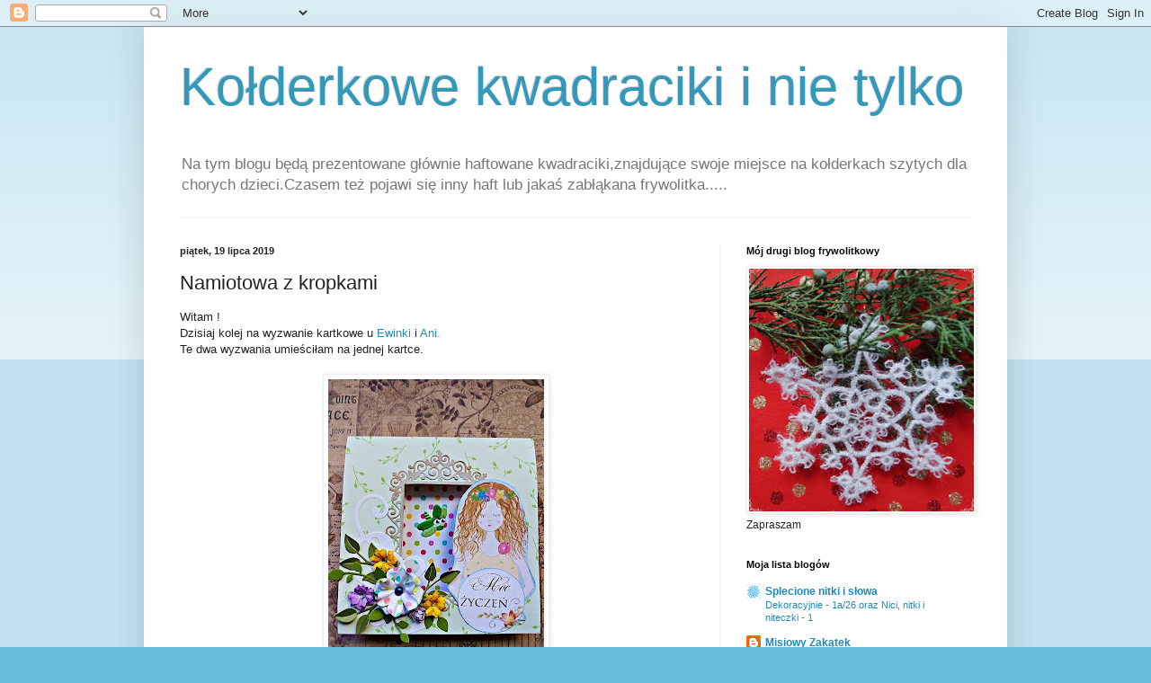

--- FILE ---
content_type: text/html; charset=UTF-8
request_url: https://mojeroznerobotki.blogspot.com/2019/07/namiotowa-z-kropkami.html
body_size: 25782
content:
<!DOCTYPE html>
<html class='v2' dir='ltr' lang='pl'>
<head>
<link href='https://www.blogger.com/static/v1/widgets/335934321-css_bundle_v2.css' rel='stylesheet' type='text/css'/>
<meta content='width=1100' name='viewport'/>
<meta content='text/html; charset=UTF-8' http-equiv='Content-Type'/>
<meta content='blogger' name='generator'/>
<link href='https://mojeroznerobotki.blogspot.com/favicon.ico' rel='icon' type='image/x-icon'/>
<link href='http://mojeroznerobotki.blogspot.com/2019/07/namiotowa-z-kropkami.html' rel='canonical'/>
<link rel="alternate" type="application/atom+xml" title="Kołderkowe kwadraciki i nie tylko - Atom" href="https://mojeroznerobotki.blogspot.com/feeds/posts/default" />
<link rel="alternate" type="application/rss+xml" title="Kołderkowe kwadraciki i nie tylko - RSS" href="https://mojeroznerobotki.blogspot.com/feeds/posts/default?alt=rss" />
<link rel="service.post" type="application/atom+xml" title="Kołderkowe kwadraciki i nie tylko - Atom" href="https://www.blogger.com/feeds/1529245105806588780/posts/default" />

<link rel="alternate" type="application/atom+xml" title="Kołderkowe kwadraciki i nie tylko - Atom" href="https://mojeroznerobotki.blogspot.com/feeds/5484252665355821526/comments/default" />
<!--Can't find substitution for tag [blog.ieCssRetrofitLinks]-->
<link href='https://blogger.googleusercontent.com/img/b/R29vZ2xl/AVvXsEjQBVEo9QLxitYQLO8AnkydXhKXrKLueBN4oChCRzKR0oxMQLtt9Hw7z6DD7wIackrpl39mBBDW530jpBFwyX6OG-1SgwpkMDrX68ckk_bMS6ngpMU6Bebyn13ttaEhSOzyVENgf63b4I5A/s320/kartka+namiotowa.jpg' rel='image_src'/>
<meta content='http://mojeroznerobotki.blogspot.com/2019/07/namiotowa-z-kropkami.html' property='og:url'/>
<meta content='Namiotowa z kropkami' property='og:title'/>
<meta content='Witam !  Dzisiaj kolej na wyzwanie kartkowe u Ewinki  i  Ani.  Te dwa wyzwania umieściłam na jednej kartce.       Do wykonania kartki użyłam...' property='og:description'/>
<meta content='https://blogger.googleusercontent.com/img/b/R29vZ2xl/AVvXsEjQBVEo9QLxitYQLO8AnkydXhKXrKLueBN4oChCRzKR0oxMQLtt9Hw7z6DD7wIackrpl39mBBDW530jpBFwyX6OG-1SgwpkMDrX68ckk_bMS6ngpMU6Bebyn13ttaEhSOzyVENgf63b4I5A/w1200-h630-p-k-no-nu/kartka+namiotowa.jpg' property='og:image'/>
<title>Kołderkowe kwadraciki i nie tylko: Namiotowa z kropkami</title>
<style id='page-skin-1' type='text/css'><!--
/*
-----------------------------------------------
Blogger Template Style
Name:     Simple
Designer: Blogger
URL:      www.blogger.com
----------------------------------------------- */
/* Content
----------------------------------------------- */
body {
font: normal normal 12px Arial, Tahoma, Helvetica, FreeSans, sans-serif;
color: #222222;
background: #66bbdd none repeat scroll top left;
padding: 0 40px 40px 40px;
}
html body .region-inner {
min-width: 0;
max-width: 100%;
width: auto;
}
h2 {
font-size: 22px;
}
a:link {
text-decoration:none;
color: #2288bb;
}
a:visited {
text-decoration:none;
color: #888888;
}
a:hover {
text-decoration:underline;
color: #33aaff;
}
.body-fauxcolumn-outer .fauxcolumn-inner {
background: transparent url(https://resources.blogblog.com/blogblog/data/1kt/simple/body_gradient_tile_light.png) repeat scroll top left;
_background-image: none;
}
.body-fauxcolumn-outer .cap-top {
position: absolute;
z-index: 1;
height: 400px;
width: 100%;
}
.body-fauxcolumn-outer .cap-top .cap-left {
width: 100%;
background: transparent url(https://resources.blogblog.com/blogblog/data/1kt/simple/gradients_light.png) repeat-x scroll top left;
_background-image: none;
}
.content-outer {
-moz-box-shadow: 0 0 40px rgba(0, 0, 0, .15);
-webkit-box-shadow: 0 0 5px rgba(0, 0, 0, .15);
-goog-ms-box-shadow: 0 0 10px #333333;
box-shadow: 0 0 40px rgba(0, 0, 0, .15);
margin-bottom: 1px;
}
.content-inner {
padding: 10px 10px;
}
.content-inner {
background-color: #ffffff;
}
/* Header
----------------------------------------------- */
.header-outer {
background: transparent none repeat-x scroll 0 -400px;
_background-image: none;
}
.Header h1 {
font: normal normal 60px Arial, Tahoma, Helvetica, FreeSans, sans-serif;
color: #3399bb;
text-shadow: -1px -1px 1px rgba(0, 0, 0, .2);
}
.Header h1 a {
color: #3399bb;
}
.Header .description {
font-size: 140%;
color: #777777;
}
.header-inner .Header .titlewrapper {
padding: 22px 30px;
}
.header-inner .Header .descriptionwrapper {
padding: 0 30px;
}
/* Tabs
----------------------------------------------- */
.tabs-inner .section:first-child {
border-top: 1px solid #eeeeee;
}
.tabs-inner .section:first-child ul {
margin-top: -1px;
border-top: 1px solid #eeeeee;
border-left: 0 solid #eeeeee;
border-right: 0 solid #eeeeee;
}
.tabs-inner .widget ul {
background: #f5f5f5 url(https://resources.blogblog.com/blogblog/data/1kt/simple/gradients_light.png) repeat-x scroll 0 -800px;
_background-image: none;
border-bottom: 1px solid #eeeeee;
margin-top: 0;
margin-left: -30px;
margin-right: -30px;
}
.tabs-inner .widget li a {
display: inline-block;
padding: .6em 1em;
font: normal normal 14px Arial, Tahoma, Helvetica, FreeSans, sans-serif;
color: #999999;
border-left: 1px solid #ffffff;
border-right: 1px solid #eeeeee;
}
.tabs-inner .widget li:first-child a {
border-left: none;
}
.tabs-inner .widget li.selected a, .tabs-inner .widget li a:hover {
color: #000000;
background-color: #eeeeee;
text-decoration: none;
}
/* Columns
----------------------------------------------- */
.main-outer {
border-top: 0 solid #eeeeee;
}
.fauxcolumn-left-outer .fauxcolumn-inner {
border-right: 1px solid #eeeeee;
}
.fauxcolumn-right-outer .fauxcolumn-inner {
border-left: 1px solid #eeeeee;
}
/* Headings
----------------------------------------------- */
div.widget > h2,
div.widget h2.title {
margin: 0 0 1em 0;
font: normal bold 11px Arial, Tahoma, Helvetica, FreeSans, sans-serif;
color: #000000;
}
/* Widgets
----------------------------------------------- */
.widget .zippy {
color: #999999;
text-shadow: 2px 2px 1px rgba(0, 0, 0, .1);
}
.widget .popular-posts ul {
list-style: none;
}
/* Posts
----------------------------------------------- */
h2.date-header {
font: normal bold 11px Arial, Tahoma, Helvetica, FreeSans, sans-serif;
}
.date-header span {
background-color: transparent;
color: #222222;
padding: inherit;
letter-spacing: inherit;
margin: inherit;
}
.main-inner {
padding-top: 30px;
padding-bottom: 30px;
}
.main-inner .column-center-inner {
padding: 0 15px;
}
.main-inner .column-center-inner .section {
margin: 0 15px;
}
.post {
margin: 0 0 25px 0;
}
h3.post-title, .comments h4 {
font: normal normal 22px Arial, Tahoma, Helvetica, FreeSans, sans-serif;
margin: .75em 0 0;
}
.post-body {
font-size: 110%;
line-height: 1.4;
position: relative;
}
.post-body img, .post-body .tr-caption-container, .Profile img, .Image img,
.BlogList .item-thumbnail img {
padding: 2px;
background: #ffffff;
border: 1px solid #eeeeee;
-moz-box-shadow: 1px 1px 5px rgba(0, 0, 0, .1);
-webkit-box-shadow: 1px 1px 5px rgba(0, 0, 0, .1);
box-shadow: 1px 1px 5px rgba(0, 0, 0, .1);
}
.post-body img, .post-body .tr-caption-container {
padding: 5px;
}
.post-body .tr-caption-container {
color: #222222;
}
.post-body .tr-caption-container img {
padding: 0;
background: transparent;
border: none;
-moz-box-shadow: 0 0 0 rgba(0, 0, 0, .1);
-webkit-box-shadow: 0 0 0 rgba(0, 0, 0, .1);
box-shadow: 0 0 0 rgba(0, 0, 0, .1);
}
.post-header {
margin: 0 0 1.5em;
line-height: 1.6;
font-size: 90%;
}
.post-footer {
margin: 20px -2px 0;
padding: 5px 10px;
color: #666666;
background-color: #f9f9f9;
border-bottom: 1px solid #eeeeee;
line-height: 1.6;
font-size: 90%;
}
#comments .comment-author {
padding-top: 1.5em;
border-top: 1px solid #eeeeee;
background-position: 0 1.5em;
}
#comments .comment-author:first-child {
padding-top: 0;
border-top: none;
}
.avatar-image-container {
margin: .2em 0 0;
}
#comments .avatar-image-container img {
border: 1px solid #eeeeee;
}
/* Comments
----------------------------------------------- */
.comments .comments-content .icon.blog-author {
background-repeat: no-repeat;
background-image: url([data-uri]);
}
.comments .comments-content .loadmore a {
border-top: 1px solid #999999;
border-bottom: 1px solid #999999;
}
.comments .comment-thread.inline-thread {
background-color: #f9f9f9;
}
.comments .continue {
border-top: 2px solid #999999;
}
/* Accents
---------------------------------------------- */
.section-columns td.columns-cell {
border-left: 1px solid #eeeeee;
}
.blog-pager {
background: transparent none no-repeat scroll top center;
}
.blog-pager-older-link, .home-link,
.blog-pager-newer-link {
background-color: #ffffff;
padding: 5px;
}
.footer-outer {
border-top: 0 dashed #bbbbbb;
}
/* Mobile
----------------------------------------------- */
body.mobile  {
background-size: auto;
}
.mobile .body-fauxcolumn-outer {
background: transparent none repeat scroll top left;
}
.mobile .body-fauxcolumn-outer .cap-top {
background-size: 100% auto;
}
.mobile .content-outer {
-webkit-box-shadow: 0 0 3px rgba(0, 0, 0, .15);
box-shadow: 0 0 3px rgba(0, 0, 0, .15);
}
.mobile .tabs-inner .widget ul {
margin-left: 0;
margin-right: 0;
}
.mobile .post {
margin: 0;
}
.mobile .main-inner .column-center-inner .section {
margin: 0;
}
.mobile .date-header span {
padding: 0.1em 10px;
margin: 0 -10px;
}
.mobile h3.post-title {
margin: 0;
}
.mobile .blog-pager {
background: transparent none no-repeat scroll top center;
}
.mobile .footer-outer {
border-top: none;
}
.mobile .main-inner, .mobile .footer-inner {
background-color: #ffffff;
}
.mobile-index-contents {
color: #222222;
}
.mobile-link-button {
background-color: #2288bb;
}
.mobile-link-button a:link, .mobile-link-button a:visited {
color: #ffffff;
}
.mobile .tabs-inner .section:first-child {
border-top: none;
}
.mobile .tabs-inner .PageList .widget-content {
background-color: #eeeeee;
color: #000000;
border-top: 1px solid #eeeeee;
border-bottom: 1px solid #eeeeee;
}
.mobile .tabs-inner .PageList .widget-content .pagelist-arrow {
border-left: 1px solid #eeeeee;
}

--></style>
<style id='template-skin-1' type='text/css'><!--
body {
min-width: 960px;
}
.content-outer, .content-fauxcolumn-outer, .region-inner {
min-width: 960px;
max-width: 960px;
_width: 960px;
}
.main-inner .columns {
padding-left: 0;
padding-right: 310px;
}
.main-inner .fauxcolumn-center-outer {
left: 0;
right: 310px;
/* IE6 does not respect left and right together */
_width: expression(this.parentNode.offsetWidth -
parseInt("0") -
parseInt("310px") + 'px');
}
.main-inner .fauxcolumn-left-outer {
width: 0;
}
.main-inner .fauxcolumn-right-outer {
width: 310px;
}
.main-inner .column-left-outer {
width: 0;
right: 100%;
margin-left: -0;
}
.main-inner .column-right-outer {
width: 310px;
margin-right: -310px;
}
#layout {
min-width: 0;
}
#layout .content-outer {
min-width: 0;
width: 800px;
}
#layout .region-inner {
min-width: 0;
width: auto;
}
body#layout div.add_widget {
padding: 8px;
}
body#layout div.add_widget a {
margin-left: 32px;
}
--></style>
<link href='https://www.blogger.com/dyn-css/authorization.css?targetBlogID=1529245105806588780&amp;zx=9d35df46-f96e-4ef8-bf25-1e352953b832' media='none' onload='if(media!=&#39;all&#39;)media=&#39;all&#39;' rel='stylesheet'/><noscript><link href='https://www.blogger.com/dyn-css/authorization.css?targetBlogID=1529245105806588780&amp;zx=9d35df46-f96e-4ef8-bf25-1e352953b832' rel='stylesheet'/></noscript>
<meta name='google-adsense-platform-account' content='ca-host-pub-1556223355139109'/>
<meta name='google-adsense-platform-domain' content='blogspot.com'/>

</head>
<body class='loading variant-pale'>
<div class='navbar section' id='navbar' name='Pasek nawigacyjny'><div class='widget Navbar' data-version='1' id='Navbar1'><script type="text/javascript">
    function setAttributeOnload(object, attribute, val) {
      if(window.addEventListener) {
        window.addEventListener('load',
          function(){ object[attribute] = val; }, false);
      } else {
        window.attachEvent('onload', function(){ object[attribute] = val; });
      }
    }
  </script>
<div id="navbar-iframe-container"></div>
<script type="text/javascript" src="https://apis.google.com/js/platform.js"></script>
<script type="text/javascript">
      gapi.load("gapi.iframes:gapi.iframes.style.bubble", function() {
        if (gapi.iframes && gapi.iframes.getContext) {
          gapi.iframes.getContext().openChild({
              url: 'https://www.blogger.com/navbar/1529245105806588780?po\x3d5484252665355821526\x26origin\x3dhttps://mojeroznerobotki.blogspot.com',
              where: document.getElementById("navbar-iframe-container"),
              id: "navbar-iframe"
          });
        }
      });
    </script><script type="text/javascript">
(function() {
var script = document.createElement('script');
script.type = 'text/javascript';
script.src = '//pagead2.googlesyndication.com/pagead/js/google_top_exp.js';
var head = document.getElementsByTagName('head')[0];
if (head) {
head.appendChild(script);
}})();
</script>
</div></div>
<div class='body-fauxcolumns'>
<div class='fauxcolumn-outer body-fauxcolumn-outer'>
<div class='cap-top'>
<div class='cap-left'></div>
<div class='cap-right'></div>
</div>
<div class='fauxborder-left'>
<div class='fauxborder-right'></div>
<div class='fauxcolumn-inner'>
</div>
</div>
<div class='cap-bottom'>
<div class='cap-left'></div>
<div class='cap-right'></div>
</div>
</div>
</div>
<div class='content'>
<div class='content-fauxcolumns'>
<div class='fauxcolumn-outer content-fauxcolumn-outer'>
<div class='cap-top'>
<div class='cap-left'></div>
<div class='cap-right'></div>
</div>
<div class='fauxborder-left'>
<div class='fauxborder-right'></div>
<div class='fauxcolumn-inner'>
</div>
</div>
<div class='cap-bottom'>
<div class='cap-left'></div>
<div class='cap-right'></div>
</div>
</div>
</div>
<div class='content-outer'>
<div class='content-cap-top cap-top'>
<div class='cap-left'></div>
<div class='cap-right'></div>
</div>
<div class='fauxborder-left content-fauxborder-left'>
<div class='fauxborder-right content-fauxborder-right'></div>
<div class='content-inner'>
<header>
<div class='header-outer'>
<div class='header-cap-top cap-top'>
<div class='cap-left'></div>
<div class='cap-right'></div>
</div>
<div class='fauxborder-left header-fauxborder-left'>
<div class='fauxborder-right header-fauxborder-right'></div>
<div class='region-inner header-inner'>
<div class='header section' id='header' name='Nagłówek'><div class='widget Header' data-version='1' id='Header1'>
<div id='header-inner'>
<div class='titlewrapper'>
<h1 class='title'>
<a href='https://mojeroznerobotki.blogspot.com/'>
Kołderkowe kwadraciki i nie tylko
</a>
</h1>
</div>
<div class='descriptionwrapper'>
<p class='description'><span>Na tym blogu będą prezentowane głównie haftowane kwadraciki,znajdujące swoje miejsce na kołderkach szytych dla chorych dzieci.Czasem też pojawi się inny haft lub jakaś zabłąkana frywolitka.....</span></p>
</div>
</div>
</div></div>
</div>
</div>
<div class='header-cap-bottom cap-bottom'>
<div class='cap-left'></div>
<div class='cap-right'></div>
</div>
</div>
</header>
<div class='tabs-outer'>
<div class='tabs-cap-top cap-top'>
<div class='cap-left'></div>
<div class='cap-right'></div>
</div>
<div class='fauxborder-left tabs-fauxborder-left'>
<div class='fauxborder-right tabs-fauxborder-right'></div>
<div class='region-inner tabs-inner'>
<div class='tabs no-items section' id='crosscol' name='Wszystkie kolumny'></div>
<div class='tabs no-items section' id='crosscol-overflow' name='Cross-Column 2'></div>
</div>
</div>
<div class='tabs-cap-bottom cap-bottom'>
<div class='cap-left'></div>
<div class='cap-right'></div>
</div>
</div>
<div class='main-outer'>
<div class='main-cap-top cap-top'>
<div class='cap-left'></div>
<div class='cap-right'></div>
</div>
<div class='fauxborder-left main-fauxborder-left'>
<div class='fauxborder-right main-fauxborder-right'></div>
<div class='region-inner main-inner'>
<div class='columns fauxcolumns'>
<div class='fauxcolumn-outer fauxcolumn-center-outer'>
<div class='cap-top'>
<div class='cap-left'></div>
<div class='cap-right'></div>
</div>
<div class='fauxborder-left'>
<div class='fauxborder-right'></div>
<div class='fauxcolumn-inner'>
</div>
</div>
<div class='cap-bottom'>
<div class='cap-left'></div>
<div class='cap-right'></div>
</div>
</div>
<div class='fauxcolumn-outer fauxcolumn-left-outer'>
<div class='cap-top'>
<div class='cap-left'></div>
<div class='cap-right'></div>
</div>
<div class='fauxborder-left'>
<div class='fauxborder-right'></div>
<div class='fauxcolumn-inner'>
</div>
</div>
<div class='cap-bottom'>
<div class='cap-left'></div>
<div class='cap-right'></div>
</div>
</div>
<div class='fauxcolumn-outer fauxcolumn-right-outer'>
<div class='cap-top'>
<div class='cap-left'></div>
<div class='cap-right'></div>
</div>
<div class='fauxborder-left'>
<div class='fauxborder-right'></div>
<div class='fauxcolumn-inner'>
</div>
</div>
<div class='cap-bottom'>
<div class='cap-left'></div>
<div class='cap-right'></div>
</div>
</div>
<!-- corrects IE6 width calculation -->
<div class='columns-inner'>
<div class='column-center-outer'>
<div class='column-center-inner'>
<div class='main section' id='main' name='Główny'><div class='widget Blog' data-version='1' id='Blog1'>
<div class='blog-posts hfeed'>

          <div class="date-outer">
        
<h2 class='date-header'><span>piątek, 19 lipca 2019</span></h2>

          <div class="date-posts">
        
<div class='post-outer'>
<div class='post hentry uncustomized-post-template' itemprop='blogPost' itemscope='itemscope' itemtype='http://schema.org/BlogPosting'>
<meta content='https://blogger.googleusercontent.com/img/b/R29vZ2xl/AVvXsEjQBVEo9QLxitYQLO8AnkydXhKXrKLueBN4oChCRzKR0oxMQLtt9Hw7z6DD7wIackrpl39mBBDW530jpBFwyX6OG-1SgwpkMDrX68ckk_bMS6ngpMU6Bebyn13ttaEhSOzyVENgf63b4I5A/s320/kartka+namiotowa.jpg' itemprop='image_url'/>
<meta content='1529245105806588780' itemprop='blogId'/>
<meta content='5484252665355821526' itemprop='postId'/>
<a name='5484252665355821526'></a>
<h3 class='post-title entry-title' itemprop='name'>
Namiotowa z kropkami
</h3>
<div class='post-header'>
<div class='post-header-line-1'></div>
</div>
<div class='post-body entry-content' id='post-body-5484252665355821526' itemprop='description articleBody'>
Witam !<br />
Dzisiaj kolej na wyzwanie kartkowe u <a href="https://ewinkawkrainiepapieru.blogspot.com/2019/07/tniemy-i-gniemy-wyzwanie-12.html">Ewinki</a> i<a href="https://iwanna59.blogspot.com/2019/05/wiosna-i-lato-z-paleta-kolorow.html"> Ani.</a><br />
Te dwa wyzwania umieściłam na jednej kartce.<br />
<br />
<div class="separator" style="clear: both; text-align: center;">
<a href="https://blogger.googleusercontent.com/img/b/R29vZ2xl/AVvXsEjQBVEo9QLxitYQLO8AnkydXhKXrKLueBN4oChCRzKR0oxMQLtt9Hw7z6DD7wIackrpl39mBBDW530jpBFwyX6OG-1SgwpkMDrX68ckk_bMS6ngpMU6Bebyn13ttaEhSOzyVENgf63b4I5A/s1600/kartka+namiotowa.jpg" imageanchor="1" style="margin-left: 1em; margin-right: 1em;"><img border="0" data-original-height="1600" data-original-width="1200" height="320" src="https://blogger.googleusercontent.com/img/b/R29vZ2xl/AVvXsEjQBVEo9QLxitYQLO8AnkydXhKXrKLueBN4oChCRzKR0oxMQLtt9Hw7z6DD7wIackrpl39mBBDW530jpBFwyX6OG-1SgwpkMDrX68ckk_bMS6ngpMU6Bebyn13ttaEhSOzyVENgf63b4I5A/s320/kartka+namiotowa.jpg" width="240" /></a></div>
<div class="separator" style="clear: both; text-align: center;">
<br /></div>
Do wykonania kartki użyłam papierów z letniej kolekcji autorstwa<a href="https://321startdiy.pl/tag/papier-ozdobny/"> Agnieszki .</a><br />
Dziewczynka jest wycięta z zakładki też od Agnieszki.Napis, niestety nie pamiętam skąd.Duży kwiatek w groszki i maleńkie scrapkowe własnej produkcji.<br />
Ramka ,zawijasek i listki to podarunki od<a href="http://ogrod-cardmaking-pasje.blogspot.com/"> Ewy J</a>. i<a href="http://jadwiga-sercemtworzone.blogspot.com/"> Jadzi.</a> -dziękuję Dziewczyny !<br />
W lipcu u <a href="https://iwanna59.blogspot.com/2019/05/wiosna-i-lato-z-paleta-kolorow.html">Ani&nbsp; </a>obowiązuje paleta kolorów i kropki.Mysle że wszystkie potrzebne kolorki są na kartce ,kropki równieżDuży kwiatek zrobiłam z tego samego paieru ,którym wykleiłam wnętrze namiotu<br />
Lipcowy banerek:do Ani i Ewinki<br />
<div class="separator" style="clear: both; text-align: center;">
<br /></div>
<div class="separator" style="clear: both; text-align: center;">
<br /></div>
<div class="separator" style="clear: both; text-align: center;">
<br /></div>
<div class="separator" style="clear: both; text-align: center;">
<a href="https://blogger.googleusercontent.com/img/b/R29vZ2xl/AVvXsEjTkYLQ1rewk6Wx9KMp5bbqs7DlkObuGyMW4jkiTxPzIZhGic55dSsY9t8xHKPtTev9eKmVr3vZIXhfMPf76wVhDoV7AQUlUMf-kVFOUxAB8H5ZU6gv-D4bsJJAgs7oP63Cj6uhxFDGRbLq/s1600/0719%255B1%255D.JPG" imageanchor="1" style="margin-left: 1em; margin-right: 1em;"><img border="0" data-original-height="252" data-original-width="400" height="201" src="https://blogger.googleusercontent.com/img/b/R29vZ2xl/AVvXsEjTkYLQ1rewk6Wx9KMp5bbqs7DlkObuGyMW4jkiTxPzIZhGic55dSsY9t8xHKPtTev9eKmVr3vZIXhfMPf76wVhDoV7AQUlUMf-kVFOUxAB8H5ZU6gv-D4bsJJAgs7oP63Cj6uhxFDGRbLq/s320/0719%255B1%255D.JPG" width="320" /></a></div>
<div class="separator" style="clear: both; text-align: center;">
<br /></div>
<div class="separator" style="clear: both; text-align: center;">
<a href="https://blogger.googleusercontent.com/img/b/R29vZ2xl/AVvXsEh6FiAN_kXT5040GxdXw75PKC3NtM4PP3hkqZcz1vnJlqAuotEVoF0Zgl4tTAPSrWDtMGYWIo36f3FIttVNzfrSPBTNvNrEsVZfalD_w6ZFnx4zLCSKMB9X-ErS593sebihIAfLeaD2s1M9/s1600/119_7999%255B1%255D.JPG" imageanchor="1" style="margin-left: 1em; margin-right: 1em;"><img border="0" data-original-height="177" data-original-width="174" src="https://blogger.googleusercontent.com/img/b/R29vZ2xl/AVvXsEh6FiAN_kXT5040GxdXw75PKC3NtM4PP3hkqZcz1vnJlqAuotEVoF0Zgl4tTAPSrWDtMGYWIo36f3FIttVNzfrSPBTNvNrEsVZfalD_w6ZFnx4zLCSKMB9X-ErS593sebihIAfLeaD2s1M9/s1600/119_7999%255B1%255D.JPG" /></a></div>
<div class="separator" style="clear: both; text-align: center;">
<br /></div>
<div class="separator" style="clear: both; text-align: center;">
W lipcu i sierpniu u<a href="https://ewinkawkrainiepapieru.blogspot.com/2019/07/tniemy-i-gniemy-wyzwanie-12.html"> Ewinki </a>robimy kartkę namiotową.Bardzo łatwa i dająca wiele możliwości konstrukcyjnych, forma kartki</div>
<div class="separator" style="clear: both; text-align: center;">
Taką kartke robiłam pierwszy raz i korzystałam z kursu który udostępniła nam&nbsp; Ewinka&nbsp;</div>
<div class="separator" style="clear: both; text-align: center;">
<br /></div>
<div class="separator" style="clear: both; text-align: center;">
Pozdrawiam Was i życzę miłego weekendu !</div>
<div style='clear: both;'></div>
</div>
<div class='post-footer'>
<div class='post-footer-line post-footer-line-1'>
<span class='post-author vcard'>
Autor:
<span class='fn' itemprop='author' itemscope='itemscope' itemtype='http://schema.org/Person'>
<meta content='https://www.blogger.com/profile/17013568045092818239' itemprop='url'/>
<a class='g-profile' href='https://www.blogger.com/profile/17013568045092818239' rel='author' title='author profile'>
<span itemprop='name'>Elżusia</span>
</a>
</span>
</span>
<span class='post-timestamp'>
o
<meta content='http://mojeroznerobotki.blogspot.com/2019/07/namiotowa-z-kropkami.html' itemprop='url'/>
<a class='timestamp-link' href='https://mojeroznerobotki.blogspot.com/2019/07/namiotowa-z-kropkami.html' rel='bookmark' title='permanent link'><abbr class='published' itemprop='datePublished' title='2019-07-19T05:01:00-07:00'>05:01</abbr></a>
</span>
<span class='post-comment-link'>
</span>
<span class='post-icons'>
<span class='item-control blog-admin pid-1368886224'>
<a href='https://www.blogger.com/post-edit.g?blogID=1529245105806588780&postID=5484252665355821526&from=pencil' title='Edytuj post'>
<img alt='' class='icon-action' height='18' src='https://resources.blogblog.com/img/icon18_edit_allbkg.gif' width='18'/>
</a>
</span>
</span>
<div class='post-share-buttons goog-inline-block'>
<a class='goog-inline-block share-button sb-email' href='https://www.blogger.com/share-post.g?blogID=1529245105806588780&postID=5484252665355821526&target=email' target='_blank' title='Wyślij pocztą e-mail'><span class='share-button-link-text'>Wyślij pocztą e-mail</span></a><a class='goog-inline-block share-button sb-blog' href='https://www.blogger.com/share-post.g?blogID=1529245105806588780&postID=5484252665355821526&target=blog' onclick='window.open(this.href, "_blank", "height=270,width=475"); return false;' target='_blank' title='Wrzuć na bloga'><span class='share-button-link-text'>Wrzuć na bloga</span></a><a class='goog-inline-block share-button sb-twitter' href='https://www.blogger.com/share-post.g?blogID=1529245105806588780&postID=5484252665355821526&target=twitter' target='_blank' title='Udostępnij w X'><span class='share-button-link-text'>Udostępnij w X</span></a><a class='goog-inline-block share-button sb-facebook' href='https://www.blogger.com/share-post.g?blogID=1529245105806588780&postID=5484252665355821526&target=facebook' onclick='window.open(this.href, "_blank", "height=430,width=640"); return false;' target='_blank' title='Udostępnij w usłudze Facebook'><span class='share-button-link-text'>Udostępnij w usłudze Facebook</span></a><a class='goog-inline-block share-button sb-pinterest' href='https://www.blogger.com/share-post.g?blogID=1529245105806588780&postID=5484252665355821526&target=pinterest' target='_blank' title='Udostępnij w serwisie Pinterest'><span class='share-button-link-text'>Udostępnij w serwisie Pinterest</span></a>
</div>
</div>
<div class='post-footer-line post-footer-line-2'>
<span class='post-labels'>
Etykiety:
<a href='https://mojeroznerobotki.blogspot.com/search/label/kartki' rel='tag'>kartki</a>
</span>
</div>
<div class='post-footer-line post-footer-line-3'>
<span class='post-location'>
</span>
</div>
</div>
</div>
<div class='comments' id='comments'>
<a name='comments'></a>
<h4>14 komentarzy:</h4>
<div class='comments-content'>
<script async='async' src='' type='text/javascript'></script>
<script type='text/javascript'>
    (function() {
      var items = null;
      var msgs = null;
      var config = {};

// <![CDATA[
      var cursor = null;
      if (items && items.length > 0) {
        cursor = parseInt(items[items.length - 1].timestamp) + 1;
      }

      var bodyFromEntry = function(entry) {
        var text = (entry &&
                    ((entry.content && entry.content.$t) ||
                     (entry.summary && entry.summary.$t))) ||
            '';
        if (entry && entry.gd$extendedProperty) {
          for (var k in entry.gd$extendedProperty) {
            if (entry.gd$extendedProperty[k].name == 'blogger.contentRemoved') {
              return '<span class="deleted-comment">' + text + '</span>';
            }
          }
        }
        return text;
      }

      var parse = function(data) {
        cursor = null;
        var comments = [];
        if (data && data.feed && data.feed.entry) {
          for (var i = 0, entry; entry = data.feed.entry[i]; i++) {
            var comment = {};
            // comment ID, parsed out of the original id format
            var id = /blog-(\d+).post-(\d+)/.exec(entry.id.$t);
            comment.id = id ? id[2] : null;
            comment.body = bodyFromEntry(entry);
            comment.timestamp = Date.parse(entry.published.$t) + '';
            if (entry.author && entry.author.constructor === Array) {
              var auth = entry.author[0];
              if (auth) {
                comment.author = {
                  name: (auth.name ? auth.name.$t : undefined),
                  profileUrl: (auth.uri ? auth.uri.$t : undefined),
                  avatarUrl: (auth.gd$image ? auth.gd$image.src : undefined)
                };
              }
            }
            if (entry.link) {
              if (entry.link[2]) {
                comment.link = comment.permalink = entry.link[2].href;
              }
              if (entry.link[3]) {
                var pid = /.*comments\/default\/(\d+)\?.*/.exec(entry.link[3].href);
                if (pid && pid[1]) {
                  comment.parentId = pid[1];
                }
              }
            }
            comment.deleteclass = 'item-control blog-admin';
            if (entry.gd$extendedProperty) {
              for (var k in entry.gd$extendedProperty) {
                if (entry.gd$extendedProperty[k].name == 'blogger.itemClass') {
                  comment.deleteclass += ' ' + entry.gd$extendedProperty[k].value;
                } else if (entry.gd$extendedProperty[k].name == 'blogger.displayTime') {
                  comment.displayTime = entry.gd$extendedProperty[k].value;
                }
              }
            }
            comments.push(comment);
          }
        }
        return comments;
      };

      var paginator = function(callback) {
        if (hasMore()) {
          var url = config.feed + '?alt=json&v=2&orderby=published&reverse=false&max-results=50';
          if (cursor) {
            url += '&published-min=' + new Date(cursor).toISOString();
          }
          window.bloggercomments = function(data) {
            var parsed = parse(data);
            cursor = parsed.length < 50 ? null
                : parseInt(parsed[parsed.length - 1].timestamp) + 1
            callback(parsed);
            window.bloggercomments = null;
          }
          url += '&callback=bloggercomments';
          var script = document.createElement('script');
          script.type = 'text/javascript';
          script.src = url;
          document.getElementsByTagName('head')[0].appendChild(script);
        }
      };
      var hasMore = function() {
        return !!cursor;
      };
      var getMeta = function(key, comment) {
        if ('iswriter' == key) {
          var matches = !!comment.author
              && comment.author.name == config.authorName
              && comment.author.profileUrl == config.authorUrl;
          return matches ? 'true' : '';
        } else if ('deletelink' == key) {
          return config.baseUri + '/comment/delete/'
               + config.blogId + '/' + comment.id;
        } else if ('deleteclass' == key) {
          return comment.deleteclass;
        }
        return '';
      };

      var replybox = null;
      var replyUrlParts = null;
      var replyParent = undefined;

      var onReply = function(commentId, domId) {
        if (replybox == null) {
          // lazily cache replybox, and adjust to suit this style:
          replybox = document.getElementById('comment-editor');
          if (replybox != null) {
            replybox.height = '250px';
            replybox.style.display = 'block';
            replyUrlParts = replybox.src.split('#');
          }
        }
        if (replybox && (commentId !== replyParent)) {
          replybox.src = '';
          document.getElementById(domId).insertBefore(replybox, null);
          replybox.src = replyUrlParts[0]
              + (commentId ? '&parentID=' + commentId : '')
              + '#' + replyUrlParts[1];
          replyParent = commentId;
        }
      };

      var hash = (window.location.hash || '#').substring(1);
      var startThread, targetComment;
      if (/^comment-form_/.test(hash)) {
        startThread = hash.substring('comment-form_'.length);
      } else if (/^c[0-9]+$/.test(hash)) {
        targetComment = hash.substring(1);
      }

      // Configure commenting API:
      var configJso = {
        'maxDepth': config.maxThreadDepth
      };
      var provider = {
        'id': config.postId,
        'data': items,
        'loadNext': paginator,
        'hasMore': hasMore,
        'getMeta': getMeta,
        'onReply': onReply,
        'rendered': true,
        'initComment': targetComment,
        'initReplyThread': startThread,
        'config': configJso,
        'messages': msgs
      };

      var render = function() {
        if (window.goog && window.goog.comments) {
          var holder = document.getElementById('comment-holder');
          window.goog.comments.render(holder, provider);
        }
      };

      // render now, or queue to render when library loads:
      if (window.goog && window.goog.comments) {
        render();
      } else {
        window.goog = window.goog || {};
        window.goog.comments = window.goog.comments || {};
        window.goog.comments.loadQueue = window.goog.comments.loadQueue || [];
        window.goog.comments.loadQueue.push(render);
      }
    })();
// ]]>
  </script>
<div id='comment-holder'>
<div class="comment-thread toplevel-thread"><ol id="top-ra"><li class="comment" id="c8912343821255795386"><div class="avatar-image-container"><img src="//blogger.googleusercontent.com/img/b/R29vZ2xl/AVvXsEg6H-csXGrC46Q-wAd5GaqJQQ1vUB6KAkZ7Csp0VGJXErmTbDp-M3Rnd9bMXwBNSbPPPA74Zt5uqZxQnWAtrg614-OtapHHpsC0232J1CJzPsF0d_yiEDxFTlHLrf5UHw/s45-c/DSCF8667.JPG" alt=""/></div><div class="comment-block"><div class="comment-header"><cite class="user"><a href="https://www.blogger.com/profile/03188858469750827660" rel="nofollow">ewinka Nowa</a></cite><span class="icon user "></span><span class="datetime secondary-text"><a rel="nofollow" href="https://mojeroznerobotki.blogspot.com/2019/07/namiotowa-z-kropkami.html?showComment=1563542463712#c8912343821255795386">19 lipca 2019 06:21</a></span></div><p class="comment-content">Radosna, kolorowa kartka :-) Śliczne kwiatuszki przy okienku :-)<br>Pasuje jej ta forma :-)</p><span class="comment-actions secondary-text"><a class="comment-reply" target="_self" data-comment-id="8912343821255795386">Odpowiedz</a><span class="item-control blog-admin blog-admin pid-1587709069"><a target="_self" href="https://www.blogger.com/comment/delete/1529245105806588780/8912343821255795386">Usuń</a></span></span></div><div class="comment-replies"><div id="c8912343821255795386-rt" class="comment-thread inline-thread hidden"><span class="thread-toggle thread-expanded"><span class="thread-arrow"></span><span class="thread-count"><a target="_self">Odpowiedzi</a></span></span><ol id="c8912343821255795386-ra" class="thread-chrome thread-expanded"><div></div><div id="c8912343821255795386-continue" class="continue"><a class="comment-reply" target="_self" data-comment-id="8912343821255795386">Odpowiedz</a></div></ol></div></div><div class="comment-replybox-single" id="c8912343821255795386-ce"></div></li><li class="comment" id="c7706596844597093713"><div class="avatar-image-container"><img src="//blogger.googleusercontent.com/img/b/R29vZ2xl/AVvXsEhKe4XlRw2eJJ9kN9JT09hsnJKYvwnCHriO3hh4LT4kN98ZiBMXYpa3Vh3VJ-ol5bNHYwZhLBWj4Jeo5FxHXdb4S7u1TjUm-ZcuTVC_GK3PuXbS-H6COeUt026y3K1Xjg/s45-c/splo10.jpg" alt=""/></div><div class="comment-block"><div class="comment-header"><cite class="user"><a href="https://www.blogger.com/profile/06915606524990057959" rel="nofollow">splocik</a></cite><span class="icon user "></span><span class="datetime secondary-text"><a rel="nofollow" href="https://mojeroznerobotki.blogspot.com/2019/07/namiotowa-z-kropkami.html?showComment=1563545665855#c7706596844597093713">19 lipca 2019 07:14</a></span></div><p class="comment-content">Śliczna karteczka i nawet kwiatek kropki dostał. :)<br>Pozdrawiam ciepło.</p><span class="comment-actions secondary-text"><a class="comment-reply" target="_self" data-comment-id="7706596844597093713">Odpowiedz</a><span class="item-control blog-admin blog-admin pid-1322984090"><a target="_self" href="https://www.blogger.com/comment/delete/1529245105806588780/7706596844597093713">Usuń</a></span></span></div><div class="comment-replies"><div id="c7706596844597093713-rt" class="comment-thread inline-thread hidden"><span class="thread-toggle thread-expanded"><span class="thread-arrow"></span><span class="thread-count"><a target="_self">Odpowiedzi</a></span></span><ol id="c7706596844597093713-ra" class="thread-chrome thread-expanded"><div></div><div id="c7706596844597093713-continue" class="continue"><a class="comment-reply" target="_self" data-comment-id="7706596844597093713">Odpowiedz</a></div></ol></div></div><div class="comment-replybox-single" id="c7706596844597093713-ce"></div></li><li class="comment" id="c2043489016460109939"><div class="avatar-image-container"><img src="//blogger.googleusercontent.com/img/b/R29vZ2xl/AVvXsEjEGppqtO1a8hCsRmspfNgXI9o0XLd5MHofuKTuJA-Qj6Hat-JRyITxc7DA5cPULVAuhKMUm41T15hAIvG7xjXHbuklXDSVsnuJEbkViQHefinuAXnEzWG3fpad-cLnOg/s45-c/DSCN1078.JPG" alt=""/></div><div class="comment-block"><div class="comment-header"><cite class="user"><a href="https://www.blogger.com/profile/06758267487181512563" rel="nofollow">HaMaLi</a></cite><span class="icon user "></span><span class="datetime secondary-text"><a rel="nofollow" href="https://mojeroznerobotki.blogspot.com/2019/07/namiotowa-z-kropkami.html?showComment=1563551167746#c2043489016460109939">19 lipca 2019 08:46</a></span></div><p class="comment-content">Śliczna karteczka letnia i radosna.:)</p><span class="comment-actions secondary-text"><a class="comment-reply" target="_self" data-comment-id="2043489016460109939">Odpowiedz</a><span class="item-control blog-admin blog-admin pid-1991879794"><a target="_self" href="https://www.blogger.com/comment/delete/1529245105806588780/2043489016460109939">Usuń</a></span></span></div><div class="comment-replies"><div id="c2043489016460109939-rt" class="comment-thread inline-thread hidden"><span class="thread-toggle thread-expanded"><span class="thread-arrow"></span><span class="thread-count"><a target="_self">Odpowiedzi</a></span></span><ol id="c2043489016460109939-ra" class="thread-chrome thread-expanded"><div></div><div id="c2043489016460109939-continue" class="continue"><a class="comment-reply" target="_self" data-comment-id="2043489016460109939">Odpowiedz</a></div></ol></div></div><div class="comment-replybox-single" id="c2043489016460109939-ce"></div></li><li class="comment" id="c4593306074961242744"><div class="avatar-image-container"><img src="//blogger.googleusercontent.com/img/b/R29vZ2xl/AVvXsEgBk6F7lzudD_05OwxIMQ4GlcRLVWkJGbSjmvpyb_ByBDeaBgR-3Tk6punU2PAUdlkE-6223k23-uVJVa7ToOwM6XaFBOR7xVoEeSJUSrLyswRtc3dxojxUxZBD3f90soQ/s45-c/1.jpg" alt=""/></div><div class="comment-block"><div class="comment-header"><cite class="user"><a href="https://www.blogger.com/profile/00581189201201840907" rel="nofollow">EwaJ</a></cite><span class="icon user "></span><span class="datetime secondary-text"><a rel="nofollow" href="https://mojeroznerobotki.blogspot.com/2019/07/namiotowa-z-kropkami.html?showComment=1563552704253#c4593306074961242744">19 lipca 2019 09:11</a></span></div><p class="comment-content">Śliczna karteczka Elżuniu, nawet kwiatek jest w kropeczki - fajnie to wygląda. Ja jeszcze nie zabrałam się za namiocik ale pomysł już mam :)<br>Przesyłam uściski i życzę Ci miłego weekendu.</p><span class="comment-actions secondary-text"><a class="comment-reply" target="_self" data-comment-id="4593306074961242744">Odpowiedz</a><span class="item-control blog-admin blog-admin pid-674405419"><a target="_self" href="https://www.blogger.com/comment/delete/1529245105806588780/4593306074961242744">Usuń</a></span></span></div><div class="comment-replies"><div id="c4593306074961242744-rt" class="comment-thread inline-thread hidden"><span class="thread-toggle thread-expanded"><span class="thread-arrow"></span><span class="thread-count"><a target="_self">Odpowiedzi</a></span></span><ol id="c4593306074961242744-ra" class="thread-chrome thread-expanded"><div></div><div id="c4593306074961242744-continue" class="continue"><a class="comment-reply" target="_self" data-comment-id="4593306074961242744">Odpowiedz</a></div></ol></div></div><div class="comment-replybox-single" id="c4593306074961242744-ce"></div></li><li class="comment" id="c3060144693577785057"><div class="avatar-image-container"><img src="//blogger.googleusercontent.com/img/b/R29vZ2xl/AVvXsEhyGxf-pqUq9acFvB5sekNiyowXZ0jW2aWgRpNdc8ZObsIDsPwaJ2LganWni6nMmQqNg7zisC_Bt76qMbfumS8UUoZjbqKMBEIt2xMqBZG3P3OwTgdUubKfFomqZvy3yQ/s45-c/1136.jpg" alt=""/></div><div class="comment-block"><div class="comment-header"><cite class="user"><a href="https://www.blogger.com/profile/09350190557565635337" rel="nofollow">Małgosia X</a></cite><span class="icon user "></span><span class="datetime secondary-text"><a rel="nofollow" href="https://mojeroznerobotki.blogspot.com/2019/07/namiotowa-z-kropkami.html?showComment=1563555058170#c3060144693577785057">19 lipca 2019 09:50</a></span></div><p class="comment-content">Elżusiu, śliczna, radosna, letnia kartka. Bardzo mi się podoba.<br>Uściski.</p><span class="comment-actions secondary-text"><a class="comment-reply" target="_self" data-comment-id="3060144693577785057">Odpowiedz</a><span class="item-control blog-admin blog-admin pid-1982378237"><a target="_self" href="https://www.blogger.com/comment/delete/1529245105806588780/3060144693577785057">Usuń</a></span></span></div><div class="comment-replies"><div id="c3060144693577785057-rt" class="comment-thread inline-thread hidden"><span class="thread-toggle thread-expanded"><span class="thread-arrow"></span><span class="thread-count"><a target="_self">Odpowiedzi</a></span></span><ol id="c3060144693577785057-ra" class="thread-chrome thread-expanded"><div></div><div id="c3060144693577785057-continue" class="continue"><a class="comment-reply" target="_self" data-comment-id="3060144693577785057">Odpowiedz</a></div></ol></div></div><div class="comment-replybox-single" id="c3060144693577785057-ce"></div></li><li class="comment" id="c2393949413756666967"><div class="avatar-image-container"><img src="//blogger.googleusercontent.com/img/b/R29vZ2xl/AVvXsEg-pSszPn20pcN57l73I0giHIedntkOPakJTOXcCIPqTds3YYKZO-hyAxHZxWGEjldhb9gOUM_3LXdehWKiMykUq6HHy58TMeqRbsUsQlM_0vRQ-pVxTQE_5dcs5Spn7w/s45-c/izka.jpg" alt=""/></div><div class="comment-block"><div class="comment-header"><cite class="user"><a href="https://www.blogger.com/profile/14216219958855374466" rel="nofollow">Izabela Hebda</a></cite><span class="icon user "></span><span class="datetime secondary-text"><a rel="nofollow" href="https://mojeroznerobotki.blogspot.com/2019/07/namiotowa-z-kropkami.html?showComment=1563556524395#c2393949413756666967">19 lipca 2019 10:15</a></span></div><p class="comment-content">Przepiękną kartkę wykonałaś Elu :)</p><span class="comment-actions secondary-text"><a class="comment-reply" target="_self" data-comment-id="2393949413756666967">Odpowiedz</a><span class="item-control blog-admin blog-admin pid-1355856733"><a target="_self" href="https://www.blogger.com/comment/delete/1529245105806588780/2393949413756666967">Usuń</a></span></span></div><div class="comment-replies"><div id="c2393949413756666967-rt" class="comment-thread inline-thread hidden"><span class="thread-toggle thread-expanded"><span class="thread-arrow"></span><span class="thread-count"><a target="_self">Odpowiedzi</a></span></span><ol id="c2393949413756666967-ra" class="thread-chrome thread-expanded"><div></div><div id="c2393949413756666967-continue" class="continue"><a class="comment-reply" target="_self" data-comment-id="2393949413756666967">Odpowiedz</a></div></ol></div></div><div class="comment-replybox-single" id="c2393949413756666967-ce"></div></li><li class="comment" id="c9144330979739873672"><div class="avatar-image-container"><img src="//2.bp.blogspot.com/-eUIMb2fUzik/Zqdzb6RVikI/AAAAAAAAPlU/lASfQWE_dk4e6KCIPyvrsMMKeraaoGL1ACK4BGAYYCw/s35/IMG_6843.jpeg" alt=""/></div><div class="comment-block"><div class="comment-header"><cite class="user"><a href="https://www.blogger.com/profile/04089023109151821334" rel="nofollow">Maks St</a></cite><span class="icon user "></span><span class="datetime secondary-text"><a rel="nofollow" href="https://mojeroznerobotki.blogspot.com/2019/07/namiotowa-z-kropkami.html?showComment=1563565641977#c9144330979739873672">19 lipca 2019 12:47</a></span></div><p class="comment-content">Piękna namiotowa karteczka Elu! Pozdrawiam! ;)</p><span class="comment-actions secondary-text"><a class="comment-reply" target="_self" data-comment-id="9144330979739873672">Odpowiedz</a><span class="item-control blog-admin blog-admin pid-1717498571"><a target="_self" href="https://www.blogger.com/comment/delete/1529245105806588780/9144330979739873672">Usuń</a></span></span></div><div class="comment-replies"><div id="c9144330979739873672-rt" class="comment-thread inline-thread hidden"><span class="thread-toggle thread-expanded"><span class="thread-arrow"></span><span class="thread-count"><a target="_self">Odpowiedzi</a></span></span><ol id="c9144330979739873672-ra" class="thread-chrome thread-expanded"><div></div><div id="c9144330979739873672-continue" class="continue"><a class="comment-reply" target="_self" data-comment-id="9144330979739873672">Odpowiedz</a></div></ol></div></div><div class="comment-replybox-single" id="c9144330979739873672-ce"></div></li><li class="comment" id="c970635880179453960"><div class="avatar-image-container"><img src="//blogger.googleusercontent.com/img/b/R29vZ2xl/AVvXsEgIwvXeHZNkxhzKvRsaLMFUmF40rYXw2MapfyLbhEewRUyeSCXEAHscSZ53InE492NKBy4r4Lmi7kM09KqldvNALPT6W2a8RQb36cu1r5nq0-J3d-fXaxpAIBqqNN0WzA/s45-c/*" alt=""/></div><div class="comment-block"><div class="comment-header"><cite class="user"><a href="https://www.blogger.com/profile/05691083432774274198" rel="nofollow">Eliza Art</a></cite><span class="icon user "></span><span class="datetime secondary-text"><a rel="nofollow" href="https://mojeroznerobotki.blogspot.com/2019/07/namiotowa-z-kropkami.html?showComment=1563566928958#c970635880179453960">19 lipca 2019 13:08</a></span></div><p class="comment-content">Lubię takie karteczki.Twoja jest bardzo kolorowa i taka wesoła. Pozdrawiam</p><span class="comment-actions secondary-text"><a class="comment-reply" target="_self" data-comment-id="970635880179453960">Odpowiedz</a><span class="item-control blog-admin blog-admin pid-1851461741"><a target="_self" href="https://www.blogger.com/comment/delete/1529245105806588780/970635880179453960">Usuń</a></span></span></div><div class="comment-replies"><div id="c970635880179453960-rt" class="comment-thread inline-thread hidden"><span class="thread-toggle thread-expanded"><span class="thread-arrow"></span><span class="thread-count"><a target="_self">Odpowiedzi</a></span></span><ol id="c970635880179453960-ra" class="thread-chrome thread-expanded"><div></div><div id="c970635880179453960-continue" class="continue"><a class="comment-reply" target="_self" data-comment-id="970635880179453960">Odpowiedz</a></div></ol></div></div><div class="comment-replybox-single" id="c970635880179453960-ce"></div></li><li class="comment" id="c4408468651757931870"><div class="avatar-image-container"><img src="//2.bp.blogspot.com/-Q8rddyr9QAc/ZbYrNAIpo6I/AAAAAAAAL4k/v-gBJerND6UTNtxWKWgUFfMW8lL1zOsAACK4BGAYYCw/s35/2.%252520Dziewczynka.png" alt=""/></div><div class="comment-block"><div class="comment-header"><cite class="user"><a href="https://www.blogger.com/profile/11498711749405511103" rel="nofollow">Barbara H</a></cite><span class="icon user "></span><span class="datetime secondary-text"><a rel="nofollow" href="https://mojeroznerobotki.blogspot.com/2019/07/namiotowa-z-kropkami.html?showComment=1563717409797#c4408468651757931870">21 lipca 2019 06:56</a></span></div><p class="comment-content">Fajna kartka :-)</p><span class="comment-actions secondary-text"><a class="comment-reply" target="_self" data-comment-id="4408468651757931870">Odpowiedz</a><span class="item-control blog-admin blog-admin pid-727845971"><a target="_self" href="https://www.blogger.com/comment/delete/1529245105806588780/4408468651757931870">Usuń</a></span></span></div><div class="comment-replies"><div id="c4408468651757931870-rt" class="comment-thread inline-thread hidden"><span class="thread-toggle thread-expanded"><span class="thread-arrow"></span><span class="thread-count"><a target="_self">Odpowiedzi</a></span></span><ol id="c4408468651757931870-ra" class="thread-chrome thread-expanded"><div></div><div id="c4408468651757931870-continue" class="continue"><a class="comment-reply" target="_self" data-comment-id="4408468651757931870">Odpowiedz</a></div></ol></div></div><div class="comment-replybox-single" id="c4408468651757931870-ce"></div></li><li class="comment" id="c6743851538141485611"><div class="avatar-image-container"><img src="//3.bp.blogspot.com/-_ff-9KQ-uqg/Zz7IkHjGfZI/AAAAAAAANAM/UF7uuF-gwIUYqIE2rTqqGhzhtwcIxEKzwCK4BGAYYCw/s35/20240727_112115.jpg" alt=""/></div><div class="comment-block"><div class="comment-header"><cite class="user"><a href="https://www.blogger.com/profile/17400301148647443985" rel="nofollow">Wielkie Małe Pasje</a></cite><span class="icon user "></span><span class="datetime secondary-text"><a rel="nofollow" href="https://mojeroznerobotki.blogspot.com/2019/07/namiotowa-z-kropkami.html?showComment=1564145453958#c6743851538141485611">26 lipca 2019 05:50</a></span></div><p class="comment-content">Elżuniu kochana, świetnie sobie poradziłaś :)) Bardzo fajna kartka :) Śliczne są te kolorowe kropki :) Buziaki!</p><span class="comment-actions secondary-text"><a class="comment-reply" target="_self" data-comment-id="6743851538141485611">Odpowiedz</a><span class="item-control blog-admin blog-admin pid-1050549313"><a target="_self" href="https://www.blogger.com/comment/delete/1529245105806588780/6743851538141485611">Usuń</a></span></span></div><div class="comment-replies"><div id="c6743851538141485611-rt" class="comment-thread inline-thread hidden"><span class="thread-toggle thread-expanded"><span class="thread-arrow"></span><span class="thread-count"><a target="_self">Odpowiedzi</a></span></span><ol id="c6743851538141485611-ra" class="thread-chrome thread-expanded"><div></div><div id="c6743851538141485611-continue" class="continue"><a class="comment-reply" target="_self" data-comment-id="6743851538141485611">Odpowiedz</a></div></ol></div></div><div class="comment-replybox-single" id="c6743851538141485611-ce"></div></li><li class="comment" id="c1158626585102484658"><div class="avatar-image-container"><img src="//blogger.googleusercontent.com/img/b/R29vZ2xl/AVvXsEjQb4SEUbCRrJfiPL76DNBtBaG7y7Qp-oFwKCHV_ThcGx0wZr6CPFvQY-8KIX8IQJMT7-YSVhD0qnKsosYxromTRz1ofB3D4ljkBlgtb5GceCaQPqQp2VEw2bocfH9-0iU/s45-c/2.jpg" alt=""/></div><div class="comment-block"><div class="comment-header"><cite class="user"><a href="https://www.blogger.com/profile/01680753272621289532" rel="nofollow">Kinga K.</a></cite><span class="icon user "></span><span class="datetime secondary-text"><a rel="nofollow" href="https://mojeroznerobotki.blogspot.com/2019/07/namiotowa-z-kropkami.html?showComment=1564236164547#c1158626585102484658">27 lipca 2019 07:02</a></span></div><p class="comment-content">Ładna karteczka:)</p><span class="comment-actions secondary-text"><a class="comment-reply" target="_self" data-comment-id="1158626585102484658">Odpowiedz</a><span class="item-control blog-admin blog-admin pid-951764228"><a target="_self" href="https://www.blogger.com/comment/delete/1529245105806588780/1158626585102484658">Usuń</a></span></span></div><div class="comment-replies"><div id="c1158626585102484658-rt" class="comment-thread inline-thread hidden"><span class="thread-toggle thread-expanded"><span class="thread-arrow"></span><span class="thread-count"><a target="_self">Odpowiedzi</a></span></span><ol id="c1158626585102484658-ra" class="thread-chrome thread-expanded"><div></div><div id="c1158626585102484658-continue" class="continue"><a class="comment-reply" target="_self" data-comment-id="1158626585102484658">Odpowiedz</a></div></ol></div></div><div class="comment-replybox-single" id="c1158626585102484658-ce"></div></li><li class="comment" id="c1368389710446729834"><div class="avatar-image-container"><img src="//blogger.googleusercontent.com/img/b/R29vZ2xl/AVvXsEg0yQtI3NBMJTzlPDvwgdwt49kKjFKShh16bOOevazRF6GRltN08R3nkdTEKwE_iSk4TkuI2Ee_Ffbgh9oZHwcUo58RZjZ-y0envDOKEkk8MTv-RzLw82MwTvbL0ZXCbQ/s45-c/WP_20160824_13_10_02_Pro.jpg" alt=""/></div><div class="comment-block"><div class="comment-header"><cite class="user"><a href="https://www.blogger.com/profile/02719060170441032630" rel="nofollow">Anna Iwańska </a></cite><span class="icon user "></span><span class="datetime secondary-text"><a rel="nofollow" href="https://mojeroznerobotki.blogspot.com/2019/07/namiotowa-z-kropkami.html?showComment=1564242341355#c1368389710446729834">27 lipca 2019 08:45</a></span></div><p class="comment-content">Elu cudowne te Twoje kropeczki, świetnie wygląda to wycięta okienko w kartce namiotowej i piękny bukiecik. <br>Pozdrawiam i dziękuję za udział w zabawie </p><span class="comment-actions secondary-text"><a class="comment-reply" target="_self" data-comment-id="1368389710446729834">Odpowiedz</a><span class="item-control blog-admin blog-admin pid-915505295"><a target="_self" href="https://www.blogger.com/comment/delete/1529245105806588780/1368389710446729834">Usuń</a></span></span></div><div class="comment-replies"><div id="c1368389710446729834-rt" class="comment-thread inline-thread hidden"><span class="thread-toggle thread-expanded"><span class="thread-arrow"></span><span class="thread-count"><a target="_self">Odpowiedzi</a></span></span><ol id="c1368389710446729834-ra" class="thread-chrome thread-expanded"><div></div><div id="c1368389710446729834-continue" class="continue"><a class="comment-reply" target="_self" data-comment-id="1368389710446729834">Odpowiedz</a></div></ol></div></div><div class="comment-replybox-single" id="c1368389710446729834-ce"></div></li><li class="comment" id="c8962327903614847579"><div class="avatar-image-container"><img src="//blogger.googleusercontent.com/img/b/R29vZ2xl/AVvXsEgOsmF072fmGlHUJHuE_soMqOv7gDv9y47yqj3xSX_K4YQQNPmgxxJGlf5XaATE_PJ4llQjYXYX1xhenumD-aU6dmUqciepaKHy7nXc2qvtfMj6SO4h0PcSA_uB6RO_dw/s45-c/av-4077.jpg" alt=""/></div><div class="comment-block"><div class="comment-header"><cite class="user"><a href="https://www.blogger.com/profile/10701400484585612479" rel="nofollow">violka</a></cite><span class="icon user "></span><span class="datetime secondary-text"><a rel="nofollow" href="https://mojeroznerobotki.blogspot.com/2019/07/namiotowa-z-kropkami.html?showComment=1564430416619#c8962327903614847579">29 lipca 2019 13:00</a></span></div><p class="comment-content">Urocza karteczka. Jak się na nią patrzy, to jakoś tak weselej się robi :)</p><span class="comment-actions secondary-text"><a class="comment-reply" target="_self" data-comment-id="8962327903614847579">Odpowiedz</a><span class="item-control blog-admin blog-admin pid-1555206440"><a target="_self" href="https://www.blogger.com/comment/delete/1529245105806588780/8962327903614847579">Usuń</a></span></span></div><div class="comment-replies"><div id="c8962327903614847579-rt" class="comment-thread inline-thread hidden"><span class="thread-toggle thread-expanded"><span class="thread-arrow"></span><span class="thread-count"><a target="_self">Odpowiedzi</a></span></span><ol id="c8962327903614847579-ra" class="thread-chrome thread-expanded"><div></div><div id="c8962327903614847579-continue" class="continue"><a class="comment-reply" target="_self" data-comment-id="8962327903614847579">Odpowiedz</a></div></ol></div></div><div class="comment-replybox-single" id="c8962327903614847579-ce"></div></li><li class="comment" id="c2252197908741916845"><div class="avatar-image-container"><img src="//1.bp.blogspot.com/-hkToQF1mIFs/aCJ5bhAiWAI/AAAAAAAAe2g/VRN8-dc7nns7eKgqQuf3mU5brk7rIxPtgCK4BGAYYCw/s35/51268328_2308052225912735_6192884765390012416_n.jpg" alt=""/></div><div class="comment-block"><div class="comment-header"><cite class="user"><a href="https://www.blogger.com/profile/10262148321411732140" rel="nofollow">Danka M.</a></cite><span class="icon user "></span><span class="datetime secondary-text"><a rel="nofollow" href="https://mojeroznerobotki.blogspot.com/2019/07/namiotowa-z-kropkami.html?showComment=1565457489242#c2252197908741916845">10 sierpnia 2019 10:18</a></span></div><p class="comment-content">Bardzo ładna jest Twoja kartka, taka radosna, kolorowa :)</p><span class="comment-actions secondary-text"><a class="comment-reply" target="_self" data-comment-id="2252197908741916845">Odpowiedz</a><span class="item-control blog-admin blog-admin pid-795844472"><a target="_self" href="https://www.blogger.com/comment/delete/1529245105806588780/2252197908741916845">Usuń</a></span></span></div><div class="comment-replies"><div id="c2252197908741916845-rt" class="comment-thread inline-thread hidden"><span class="thread-toggle thread-expanded"><span class="thread-arrow"></span><span class="thread-count"><a target="_self">Odpowiedzi</a></span></span><ol id="c2252197908741916845-ra" class="thread-chrome thread-expanded"><div></div><div id="c2252197908741916845-continue" class="continue"><a class="comment-reply" target="_self" data-comment-id="2252197908741916845">Odpowiedz</a></div></ol></div></div><div class="comment-replybox-single" id="c2252197908741916845-ce"></div></li></ol><div id="top-continue" class="continue"><a class="comment-reply" target="_self">Dodaj komentarz</a></div><div class="comment-replybox-thread" id="top-ce"></div><div class="loadmore hidden" data-post-id="5484252665355821526"><a target="_self">Wczytaj więcej...</a></div></div>
</div>
</div>
<p class='comment-footer'>
<div class='comment-form'>
<a name='comment-form'></a>
<p>
</p>
<a href='https://www.blogger.com/comment/frame/1529245105806588780?po=5484252665355821526&hl=pl&saa=85391&origin=https://mojeroznerobotki.blogspot.com' id='comment-editor-src'></a>
<iframe allowtransparency='true' class='blogger-iframe-colorize blogger-comment-from-post' frameborder='0' height='410px' id='comment-editor' name='comment-editor' src='' width='100%'></iframe>
<script src='https://www.blogger.com/static/v1/jsbin/2830521187-comment_from_post_iframe.js' type='text/javascript'></script>
<script type='text/javascript'>
      BLOG_CMT_createIframe('https://www.blogger.com/rpc_relay.html');
    </script>
</div>
</p>
<div id='backlinks-container'>
<div id='Blog1_backlinks-container'>
</div>
</div>
</div>
</div>

        </div></div>
      
</div>
<div class='blog-pager' id='blog-pager'>
<span id='blog-pager-newer-link'>
<a class='blog-pager-newer-link' href='https://mojeroznerobotki.blogspot.com/2019/08/kwadracikowa-kicia-kocia.html' id='Blog1_blog-pager-newer-link' title='Nowszy post'>Nowszy post</a>
</span>
<span id='blog-pager-older-link'>
<a class='blog-pager-older-link' href='https://mojeroznerobotki.blogspot.com/2019/07/kartka-dla-rogasia.html' id='Blog1_blog-pager-older-link' title='Starszy post'>Starszy post</a>
</span>
<a class='home-link' href='https://mojeroznerobotki.blogspot.com/'>Strona główna</a>
</div>
<div class='clear'></div>
<div class='post-feeds'>
<div class='feed-links'>
Subskrybuj:
<a class='feed-link' href='https://mojeroznerobotki.blogspot.com/feeds/5484252665355821526/comments/default' target='_blank' type='application/atom+xml'>Komentarze do posta (Atom)</a>
</div>
</div>
</div></div>
</div>
</div>
<div class='column-left-outer'>
<div class='column-left-inner'>
<aside>
</aside>
</div>
</div>
<div class='column-right-outer'>
<div class='column-right-inner'>
<aside>
<div class='sidebar section' id='sidebar-right-1'><div class='widget Image' data-version='1' id='Image7'>
<h2>Mój drugi blog frywolitkowy</h2>
<div class='widget-content'>
<a href='https://czasnafrywolitke2.blogspot.com/'>
<img alt='Mój drugi blog frywolitkowy' height='320' id='Image7_img' src='https://blogger.googleusercontent.com/img/a/AVvXsEi1RRN9uhMSALwh_GzO-B2o8ZgYCeF-PmOCE7yyDURWmMr3LGUsdztKwc78-E6loeJKOYu-2AyKoaGgNKrmwy0zXZj3rg-tFkkBAYCWg0ANfMRn7F70_Y4_dKu9TtQ2i40Wh43pEBGSgLHTiRnKicYNz_fuAiUsnZbaqaG0qthfVygD9G6UnnsZPn0gaxUj=s320' width='296'/>
</a>
<br/>
<span class='caption'>Zapraszam</span>
</div>
<div class='clear'></div>
</div><div class='widget BlogList' data-version='1' id='BlogList2'>
<h2 class='title'>Moja lista blogów</h2>
<div class='widget-content'>
<div class='blog-list-container' id='BlogList2_container'>
<ul id='BlogList2_blogs'>
<li style='display: block;'>
<div class='blog-icon'>
<img data-lateloadsrc='https://lh3.googleusercontent.com/blogger_img_proxy/AEn0k_tNZqVXbNn4fbTPAIQ5Bkuc1AUb0dKnco_QPXyjE2w8JVlUc4JdwWMjsM5cvTG_bWz7g3tz6c9Q8FTln13hkcJxlkZA1gRuCWoN-J9D=s16-w16-h16' height='16' width='16'/>
</div>
<div class='blog-content'>
<div class='blog-title'>
<a href='https://splocik2.blogspot.com/' target='_blank'>
Splecione nitki i słowa</a>
</div>
<div class='item-content'>
<span class='item-title'>
<a href='https://splocik2.blogspot.com/2026/01/dekoracyjnie-1a26-oraz-nici-nitki-i.html' target='_blank'>
Dekoracyjnie - 1a/26 oraz Nici, nitki i niteczki - 1
</a>
</span>
</div>
</div>
<div style='clear: both;'></div>
</li>
<li style='display: block;'>
<div class='blog-icon'>
<img data-lateloadsrc='https://lh3.googleusercontent.com/blogger_img_proxy/AEn0k_sagJCcBFMHIdphzqPFxYxkvl5kHI6CTk6zhaR80sN3xiPL-UDL6XRYFi9pOpTC_hLA6NGoNxOF0bRd7xFKlHhHmexyhgnXO-WEplPHwwD_Eg=s16-w16-h16' height='16' width='16'/>
</div>
<div class='blog-content'>
<div class='blog-title'>
<a href='http://misiowyzakatek.blogspot.com/' target='_blank'>
Misiowy Zakątek</a>
</div>
<div class='item-content'>
<span class='item-title'>
<a href='http://misiowyzakatek.blogspot.com/2026/01/to-mia-byc-piekny-anio.html' target='_blank'>
To miał być piękny anioł...
</a>
</span>
</div>
</div>
<div style='clear: both;'></div>
</li>
<li style='display: block;'>
<div class='blog-icon'>
<img data-lateloadsrc='https://lh3.googleusercontent.com/blogger_img_proxy/AEn0k_scnnK_lJ4J3DQWAukTBi_YAavu4bqSUFf0bRizMNe-5HYT8iim6NWAtHR33fSSF70Tsw2Qa_CyzxKDq72jxqzsl-LNAvU9fdN5xGwdYcRDlNLn=s16-w16-h16' height='16' width='16'/>
</div>
<div class='blog-content'>
<div class='blog-title'>
<a href='https://iglaprzezkanwe.blogspot.com/' target='_blank'>
Igłą przez kanwę</a>
</div>
<div class='item-content'>
<span class='item-title'>
<a href='https://iglaprzezkanwe.blogspot.com/2026/01/122-czytelnictwo-2025.html' target='_blank'>
122. Czytelnictwo 2025
</a>
</span>
</div>
</div>
<div style='clear: both;'></div>
</li>
<li style='display: block;'>
<div class='blog-icon'>
<img data-lateloadsrc='https://lh3.googleusercontent.com/blogger_img_proxy/AEn0k_smPAJIxvLFGwN4j3mDod--SUW4d4_2h4UtVPrmg9EPH7KJDCD6iEPAogvy2pN3kaRG3Dd9zNLXTmaGcDtzk0lpIDUFazkm1hG59LdnG2ducC6nwRb2=s16-w16-h16' height='16' width='16'/>
</div>
<div class='blog-content'>
<div class='blog-title'>
<a href='https://serwetki-quillinq.blogspot.com/' target='_blank'>
Szydełkowanie i quilling</a>
</div>
<div class='item-content'>
<span class='item-title'>
<a href='https://serwetki-quillinq.blogspot.com/2026/01/kartki-okazjonalne-occasional-cards.html' target='_blank'>
Kartki okazjonalne. Occasional Cards
</a>
</span>
</div>
</div>
<div style='clear: both;'></div>
</li>
<li style='display: block;'>
<div class='blog-icon'>
<img data-lateloadsrc='https://lh3.googleusercontent.com/blogger_img_proxy/AEn0k_vLei08zb53XG6WE5KN66k-ALdyLIXJpHSnkeP7tdPQuaMcquiIIARcSPIUGszlxRvqP9XzC-6TGxfyP2YXGZ4eiouSrPsfBxMKk693VgfdzQg=s16-w16-h16' height='16' width='16'/>
</div>
<div class='blog-content'>
<div class='blog-title'>
<a href='https://niesfornedruty.blogspot.com/' target='_blank'>
Niesforne druty</a>
</div>
<div class='item-content'>
<span class='item-title'>
<a href='https://niesfornedruty.blogspot.com/2026/01/347cardigan-z-heksagonow.html' target='_blank'>
347.Cardigan z heksagonów.
</a>
</span>
</div>
</div>
<div style='clear: both;'></div>
</li>
<li style='display: none;'>
<div class='blog-icon'>
<img data-lateloadsrc='https://lh3.googleusercontent.com/blogger_img_proxy/AEn0k_uHZ8QEkpauZKM_Yb5yrzmwONQoTccHKTs7D5mN4AeZxONJ9_mgGtcM0eqCNaEnWoAh873DJUCY8bHBuxSY-ifk3lcHyHjzcYsP=s16-w16-h16' height='16' width='16'/>
</div>
<div class='blog-content'>
<div class='blog-title'>
<a href='https://www.jamiolowo.blog/' target='_blank'>
Jamiolowo blog</a>
</div>
<div class='item-content'>
<span class='item-title'>
<a href='https://www.jamiolowo.blog/2026/01/miskowy-wysyp.html' target='_blank'>
Miśkowy wysyp
</a>
</span>
</div>
</div>
<div style='clear: both;'></div>
</li>
<li style='display: none;'>
<div class='blog-icon'>
<img data-lateloadsrc='https://lh3.googleusercontent.com/blogger_img_proxy/AEn0k_tYdPcO3bbhUrjm3yXwhJRJHNrbG96by6JPuUNMho6KGsBKRutmwM6t30uVW5i03AYhkLSEfe9Rr9QW2HIrnpr8DXxEy9_i-R4Bffs3=s16-w16-h16' height='16' width='16'/>
</div>
<div class='blog-content'>
<div class='blog-title'>
<a href='https://iwanna59.blogspot.com/' target='_blank'>
Ręczne Robótki Anny</a>
</div>
<div class='item-content'>
<span class='item-title'>
<a href='https://iwanna59.blogspot.com/2026/01/choinka-2026-kartka.html' target='_blank'>
Choinka 2026 - kartka
</a>
</span>
</div>
</div>
<div style='clear: both;'></div>
</li>
<li style='display: none;'>
<div class='blog-icon'>
<img data-lateloadsrc='https://lh3.googleusercontent.com/blogger_img_proxy/AEn0k_stb9AjYTFsyblSP8sGA-JYYGFjxRnqzGmcQaXqz15gRWM7yufe2THbKUg03z-680x4UrNScZ16Bz_jq-5dt4UE4a_9EubTV4gAq80=s16-w16-h16' height='16' width='16'/>
</div>
<div class='blog-content'>
<div class='blog-title'>
<a href='https://www.needlenthread.com' target='_blank'>
NeedlenThread.com</a>
</div>
<div class='item-content'>
<span class='item-title'>
<a href='https://www.needlenthread.com/2026/01/k-is-for-kaleidoscopes-theyre-fun.html' target='_blank'>
K is for Kaleidoscopes &#8211; They&#8217;re Fun!
</a>
</span>
</div>
</div>
<div style='clear: both;'></div>
</li>
<li style='display: none;'>
<div class='blog-icon'>
<img data-lateloadsrc='https://lh3.googleusercontent.com/blogger_img_proxy/AEn0k_tFekAJMUoNcgOXEGWToJJ3jDKp5yVuk0dcPKq85Y2G49-n524VUJpZP3JTo4d-VB0XXfGxO-vMXqQIFMpY1uWxo2FtbGvRmuLOiHKD7dBSYCffUio=s16-w16-h16' height='16' width='16'/>
</div>
<div class='blog-content'>
<div class='blog-title'>
<a href='http://weekendowerobotki.blogspot.com/' target='_blank'>
Weekendowe Robótki</a>
</div>
<div class='item-content'>
<span class='item-title'>
<a href='http://weekendowerobotki.blogspot.com/2026/01/mae-dekoracje-u-splocika-styczen.html' target='_blank'>
Małe dekoracje u Splocika-styczeń
</a>
</span>
</div>
</div>
<div style='clear: both;'></div>
</li>
<li style='display: none;'>
<div class='blog-icon'>
<img data-lateloadsrc='https://lh3.googleusercontent.com/blogger_img_proxy/AEn0k_vi8yWF7axynD9AL5vnN0Dm7YjoV-S2vLwNTZJbN2R2yMicGqvZ5Gkwdsx1TXasAn4tLexBWF3yhJf65P77h1fqGOpGAxJ0QEueu6GR4ks9uuM=s16-w16-h16' height='16' width='16'/>
</div>
<div class='blog-content'>
<div class='blog-title'>
<a href='https://mojerekoczyny.blogspot.com/' target='_blank'>
Kolorowa enklawa rękodzieła (a colorful enclave of handicrafts)</a>
</div>
<div class='item-content'>
<span class='item-title'>
<a href='https://mojerekoczyny.blogspot.com/2026/01/krosno-dziewiarskie-poduzne-pierwsze.html' target='_blank'>
Krosno dziewiarskie podłużne- pierwsze kroki. (Longitudinal knitting loom - 
first steps.)
</a>
</span>
</div>
</div>
<div style='clear: both;'></div>
</li>
<li style='display: none;'>
<div class='blog-icon'>
<img data-lateloadsrc='https://lh3.googleusercontent.com/blogger_img_proxy/AEn0k_tTBiJulYEwAaemLBjxkAwqvRWR0q9EWig1TrDPQJHHciTPjhmwfxXas8B8faO0Q6dw5hV1yUhoZtLWXvBeSjMoM7mMSFthhrEdH-OfNLF47laOIO-t=s16-w16-h16' height='16' width='16'/>
</div>
<div class='blog-content'>
<div class='blog-title'>
<a href='https://tipsaroundthehome.blogspot.com/' target='_blank'>
muskaan's T*I*P*S</a>
</div>
<div class='item-content'>
<span class='item-title'>
<a href='https://tipsaroundthehome.blogspot.com/2026/01/continuing-belatedly.html' target='_blank'>
continuing belatedly
</a>
</span>
</div>
</div>
<div style='clear: both;'></div>
</li>
<li style='display: none;'>
<div class='blog-icon'>
<img data-lateloadsrc='https://lh3.googleusercontent.com/blogger_img_proxy/AEn0k_uflaQ0vUS0fIHa-eJ2JNM8MA9-Q9azTPLyIyzSSteIJhz_ugt8oN_jogTb4txcLTZi6tf6HzNwC9nsO4Mf2OXif6-qjLlQkbPNaKao=s16-w16-h16' height='16' width='16'/>
</div>
<div class='blog-content'>
<div class='blog-title'>
<a href='https://terenias.blogspot.com/' target='_blank'>
Mało, ale jednak coś... robię</a>
</div>
<div class='item-content'>
<span class='item-title'>
<a href='https://terenias.blogspot.com/2025/12/fox-rabbit-mystery-sal-2025-cloister_31.html' target='_blank'>
Fox & Rabbit Mystery SAL 2025 "Cloister Garden" 12
</a>
</span>
</div>
</div>
<div style='clear: both;'></div>
</li>
<li style='display: none;'>
<div class='blog-icon'>
<img data-lateloadsrc='https://lh3.googleusercontent.com/blogger_img_proxy/AEn0k_sayfiJ2USiZ8u3DgE0wBpFyU45EYtwZHAWUyzPI37KsCXnOb5F8-qjYnYUA1JmroU1rOe-KNBB4FeVEzKxr-h0_42CwGSvwVtrzAT5uojKFiOESCb1nO0KrkoexQ0=s16-w16-h16' height='16' width='16'/>
</div>
<div class='blog-content'>
<div class='blog-title'>
<a href='http://skladzikzapomnianychmarzen.blogspot.com/' target='_blank'>
Składzik zapomnianych marzeń</a>
</div>
<div class='item-content'>
<span class='item-title'>
<a href='http://skladzikzapomnianychmarzen.blogspot.com/2025/12/czas-na-zyczenia.html' target='_blank'>
Czas na życzenia
</a>
</span>
</div>
</div>
<div style='clear: both;'></div>
</li>
<li style='display: none;'>
<div class='blog-icon'>
<img data-lateloadsrc='https://lh3.googleusercontent.com/blogger_img_proxy/AEn0k_syPHOlEUxkJ89oBrSJ7y7JIDrUjq7FNbcm8RJKa6C47cmdZdunV3-OmZAhgc1UJ1yriAM5JZ_f7FK4sS1unY3YRSU2BTpj9NECVjv3wlEz=s16-w16-h16' height='16' width='16'/>
</div>
<div class='blog-content'>
<div class='blog-title'>
<a href='http://zaciszelenki.blogspot.com/' target='_blank'>
Zacisze Lenki</a>
</div>
<div class='item-content'>
<span class='item-title'>
<a href='http://zaciszelenki.blogspot.com/2025/12/zyczenia-swiateczne-i-pozegnanie.html' target='_blank'>
Życzenia świąteczne i pożegnanie
</a>
</span>
</div>
</div>
<div style='clear: both;'></div>
</li>
<li style='display: none;'>
<div class='blog-icon'>
<img data-lateloadsrc='https://lh3.googleusercontent.com/blogger_img_proxy/AEn0k_tPnqaEra1f5ZrlazIah4H8tEYAymnvxkcMMFnHqYjv9IMH-Zdk08Bmbkz6qwd0OvwmAnu4g7zJvHs98jlNYZMJUpwK8GmbkMNGHN-slF7kx1aXXKi4=s16-w16-h16' height='16' width='16'/>
</div>
<div class='blog-content'>
<div class='blog-title'>
<a href='https://czasnafrywolitke2.blogspot.com/' target='_blank'>
Czas na frywolitkę</a>
</div>
<div class='item-content'>
<span class='item-title'>
<a href='https://czasnafrywolitke2.blogspot.com/2025/12/serwetka-frywolitkowa-tiny-frauberger.html' target='_blank'>
Serwetka frywolitkowa Tiny Frauberger
</a>
</span>
</div>
</div>
<div style='clear: both;'></div>
</li>
</ul>
<div class='show-option'>
<span id='BlogList2_show-n' style='display: none;'>
<a href='javascript:void(0)' onclick='return false;'>
Pokaż 5
</a>
</span>
<span id='BlogList2_show-all' style='margin-left: 5px;'>
<a href='javascript:void(0)' onclick='return false;'>
Pokaż wszystko
</a>
</span>
</div>
<div class='clear'></div>
</div>
</div>
</div><div class='widget BlogList' data-version='1' id='BlogList1'>
<h2 class='title'>Moja lista blogów</h2>
<div class='widget-content'>
<div class='blog-list-container' id='BlogList1_container'>
<ul id='BlogList1_blogs'>
</ul>
<div class='clear'></div>
</div>
</div>
</div><div class='widget Image' data-version='1' id='Image6'>
<h2>Kartkowanie z Ulą</h2>
<div class='widget-content'>
<a href='https://kulskowo.blogspot.com/2024/01/1020-kartkowanie-z-ula-styczen-2024.html'>
<img alt='Kartkowanie z Ulą' height='302' id='Image6_img' src='https://blogger.googleusercontent.com/img/a/AVvXsEgGHlmgxvb1CxLYeByu4bkS_l3EiRvP_q6XgLGrm-dE2LrRiqukQ9H7_q2vsR8pz4cAsaKry01rPJJNEPNq102mwiCvtwow_PVdJcykpX0L1bJrKUTThMk_an5P_KmRvlYiZY82qeCv6KZe3gelzjWAKbWTX18GnyPFxfHrtId7WkQ6tpqrs2sMoDXm_60_=s302' width='302'/>
</a>
<br/>
</div>
<div class='clear'></div>
</div><div class='widget Image' data-version='1' id='Image5'>
<h2>Jesienna zabawa u Anettki</h2>
<div class='widget-content'>
<a href='https://www.jamiolowo.blog/2022/09/czas-na-zmiany-i-link-party.html'>
<img alt='Jesienna zabawa u Anettki' height='302' id='Image5_img' src='https://blogger.googleusercontent.com/img/a/AVvXsEiSwIcPwbLLEEOF-1XL4ydH6RKav8sPv6RYN1jV_F38VoUr6PHWKbIuj4GoiClI6I49LiWD_EY8n78rSIfrUnKGpukdT1ihsgMzKS1SFu32NhKQ4W4b1zeuVpQz1wpJJi5S6PNyoR8tI61T4rCOkDJfa70Hu-_4xyuxK25nm3jmfFG_eKWEOvI_Lh6Rjg=s302' width='302'/>
</a>
<br/>
</div>
<div class='clear'></div>
</div><div class='widget Image' data-version='1' id='Image2'>
<h2>Logo akcji Kołderka za jeden uśmiech</h2>
<div class='widget-content'>
<a href='http://www.kolderki.org/kolderki/pages/logo.php'>
<img alt='Logo akcji Kołderka za jeden uśmiech' height='302' id='Image2_img' src='https://blogger.googleusercontent.com/img/b/R29vZ2xl/AVvXsEiZBrKxKW1XcpLfOxzbCasjt12wW3UOFTT-g6U0mGgy4BNTnu4hEqZCwa-FWILRzwaFiJGYNKMlaX3lECmY9u6mTIMZbcaH2Q97XTWlZ6rmbx3AYbAgQbH4PNx_NCLDLmkDofRP1DXz26lG/s302/logo%255B1%255D.jpg' width='198'/>
</a>
<br/>
</div>
<div class='clear'></div>
</div><div class='widget HTML' data-version='1' id='HTML2'>
<h2 class='title'>Należę do</h2>
<div class='widget-content'>
<a href="http://polskie-rekodzielo.pl/" target="_blank"><img border="0" src="https://lh3.googleusercontent.com/blogger_img_proxy/AEn0k_togM29my6dT3l7-YmoYzKm7mvORO_ap1bhW7DZx-fyi5ZPRlGrpAmorJ3hVH_ffvGDV5xaCAqR5r-5maZ4PCPUpPC_YnZo_oBCAfajl_a2IQU=s0-d" width="130" height="80" alt="Polskie Rękodzieło - katalog blogów"></a>
</div>
<div class='clear'></div>
</div><div class='widget Image' data-version='1' id='Image4'>
<h2>Spotkania frywolitkowe</h2>
<div class='widget-content'>
<a href='https://www.jamiolowo.blog/2020/01/spotkania-z-frywolitka-renulek.html?showComment=1578246306701#c6879606709489512303'>
<img alt='Spotkania frywolitkowe' height='228' id='Image4_img' src='https://blogger.googleusercontent.com/img/b/R29vZ2xl/AVvXsEhVdPpc_gQ6-MWaLmqF2WAoUvU3AvgE7dIl1I58-et3lDJHxxgB6KoR-hIJZDk0x_nIFwwJNUH1pLkXBFgOWv2J0mzEr-v_4OdD-GwgUUEKr4rcMFsbXnRDzvGsnItVI_nLgm1HF76mttIy/s302/MT-banerek%255B1%255D.jpg' width='300'/>
</a>
<br/>
</div>
<div class='clear'></div>
</div><div class='widget Image' data-version='1' id='Image3'>
<h2>Darmowa grafika Uli</h2>
<div class='widget-content'>
<a href='http://bloomcraft.pl/blog/'>
<img alt='Darmowa grafika Uli' height='252' id='Image3_img' src='https://blogger.googleusercontent.com/img/b/R29vZ2xl/AVvXsEhGOrUxz-HIxSuadwqwt93-Kie6URYtyyCEHg35_EerrO7ER3d9tXZL3kN5t9YKEajlTymABJZiYaVqoerh22SFoTMQhyz-qkJ3dTYTzuGgG-GdNvUeefFf-3HTANICbyBmRAH6jbwenoxK/s302/Darmowe-grafiki-1.jpg' width='302'/>
</a>
<br/>
</div>
<div class='clear'></div>
</div><div class='widget Image' data-version='1' id='Image16'>
<div class='widget-content'>
<a href='http://kalka-art.blogspot.com/search/label/digi%20napisy'>
<img alt='' height='182' id='Image16_img' src='https://blogger.googleusercontent.com/img/b/R29vZ2xl/AVvXsEjzQU7rGxzVcP2sdTtsmQTWYkFplGkfi6g6JcxEBHGgqZMxd7C_58LrAeDxRCJlCsFCgNssBAp3YHPWPySKKo7Fw6ZGbxMHPAjBKBRkD9PQLqIg61oiCixBvb3BBtuucGmZkkxPbmGdnOZJ/s302/Untitled+%25284%2529%255B1%255D.jpg' width='182'/>
</a>
<br/>
</div>
<div class='clear'></div>
</div><div class='widget Image' data-version='1' id='Image14'>
<div class='widget-content'>
<a href='http://novinka-digi.blogspot.com/search/label/darmowe%20digi%20stemple'>
<img alt='' height='106' id='Image14_img' src='https://blogger.googleusercontent.com/img/b/R29vZ2xl/AVvXsEhq6WDmlXNjg5Iz-TTHiXr8FxajyDg9SUjKRM2T2Iec0FcBwLD2pa8rR9DjYaKTILJlxKK-2Qg7C1B5t6SGUv6vFd56zXKzCIql0BDnAoKH0IUK6gV-J4rRMg5ISeq9dL2pUCbLFE1-doVq/s302/logodigi%255B1%255D.jpg' width='200'/>
</a>
<br/>
</div>
<div class='clear'></div>
</div><div class='widget Image' data-version='1' id='Image8'>
<div class='widget-content'>
<a href='http://www.papierowy-potwor.pl/darmowe-digi'>
<img alt='' height='170' id='Image8_img' src='https://blogger.googleusercontent.com/img/b/R29vZ2xl/AVvXsEjio_Ms_OkXY8TuXAf2iML2pPbVYjTcNRA8X732uVg67xwgpTEHepeTBlAZphHqEF36K_ESnjkKxwu18hCIZsLE6uHttHjtV7Y8DjMfmPsa1j4xrWfewDmyz2ncrKj9r0tY00Cp88J2BBLx/s302/0a_baner_small%255B1%255D.jpg' width='200'/>
</a>
<br/>
</div>
<div class='clear'></div>
</div><div class='widget Image' data-version='1' id='Image13'>
<h2>Darmowe papiery i grafika</h2>
<div class='widget-content'>
<a href='http://321startdiy.pl/tag/papier-ozdobny/'>
<img alt='Darmowe papiery i grafika' height='127' id='Image13_img' src='https://blogger.googleusercontent.com/img/b/R29vZ2xl/AVvXsEgusPuGflW03_nk0bPbG39-lHskqQi_z3wb532K7QmnmKBkeZvmDxxuh4EpR4koZPz21mNxu97TGG3uEWM7RRg-a2IwOYx8xy_8G9GsBrFzO-Q_bO7UOBi3IaznWAhUnLcn9mDearD_5yYN/s302/darmowe+papiery.png' width='206'/>
</a>
<br/>
</div>
<div class='clear'></div>
</div><div class='widget Image' data-version='1' id='Image1'>
<h2>Zabawa z frywolitką</h2>
<div class='widget-content'>
<a href='https://paperafterhours.blogspot.com/2017/09/kocham-frywolitke.html?showComment=1505138810741#c1105705098951880084'>
<img alt='Zabawa z frywolitką' height='302' id='Image1_img' src='https://blogger.googleusercontent.com/img/b/R29vZ2xl/AVvXsEh50Yg6dYM2ep2LGTtk-PoBrb257SyIC93xAKRFaWXd6JExiidZ-rgrSaF9sv15Q2FkFH2cmfWVFzGW1xSGpnJZ7603cwtHNF04cpPuY-rz_PhR_uN329MCg46FBEDn1rml0gcFwPKSUZhz/s302/kocham+frywolitk%25C4%2599.jpg' width='239'/>
</a>
<br/>
</div>
<div class='clear'></div>
</div><div class='widget Profile' data-version='1' id='Profile1'>
<h2>O mnie</h2>
<div class='widget-content'>
<a href='https://www.blogger.com/profile/17013568045092818239'><img alt='Moje zdjęcie' class='profile-img' height='45' src='//blogger.googleusercontent.com/img/b/R29vZ2xl/AVvXsEi-vFLqpOCvCaK6I05oqRFkgqNe8uf7PEAPC8L8mCijuspgzhbqPkVJZriwQtasamJgo-tJDZtMptBSlM1vzWvCI00RTEiDMQ9LEcNqXiZJR566gVgfgoaRk7AUIrn-rIs/s220/Profile+picture%5B1%5D.png' width='45'/></a>
<dl class='profile-datablock'>
<dt class='profile-data'>
<a class='profile-name-link g-profile' href='https://www.blogger.com/profile/17013568045092818239' rel='author' style='background-image: url(//www.blogger.com/img/logo-16.png);'>
Elżusia
</a>
</dt>
<dd class='profile-data'>
</dd>
</dl>
<a class='profile-link' href='https://www.blogger.com/profile/17013568045092818239' rel='author'>Wyświetl mój pełny profil</a>
<div class='clear'></div>
</div>
</div><div class='widget Label' data-version='1' id='Label1'>
<h2>Etykiety</h2>
<div class='widget-content list-label-widget-content'>
<ul>
<li>
<a dir='ltr' href='https://mojeroznerobotki.blogspot.com/search/label/album%20od%20Ewy'>album od Ewy</a>
<span dir='ltr'>(1)</span>
</li>
<li>
<a dir='ltr' href='https://mojeroznerobotki.blogspot.com/search/label/frywolitka'>frywolitka</a>
<span dir='ltr'>(9)</span>
</li>
<li>
<a dir='ltr' href='https://mojeroznerobotki.blogspot.com/search/label/frywolitka%20cz%C3%B3lenkowa'>frywolitka czólenkowa</a>
<span dir='ltr'>(3)</span>
</li>
<li>
<a dir='ltr' href='https://mojeroznerobotki.blogspot.com/search/label/frywolitka%20cz%C3%B3%C5%82enkowa'>frywolitka czółenkowa</a>
<span dir='ltr'>(3)</span>
</li>
<li>
<a dir='ltr' href='https://mojeroznerobotki.blogspot.com/search/label/hafciarskie%20archiwum'>hafciarskie archiwum</a>
<span dir='ltr'>(1)</span>
</li>
<li>
<a dir='ltr' href='https://mojeroznerobotki.blogspot.com/search/label/haft%20matematyczny'>haft matematyczny</a>
<span dir='ltr'>(1)</span>
</li>
<li>
<a dir='ltr' href='https://mojeroznerobotki.blogspot.com/search/label/hafty%20i%20przys%C5%82owia'>hafty i przysłowia</a>
<span dir='ltr'>(2)</span>
</li>
<li>
<a dir='ltr' href='https://mojeroznerobotki.blogspot.com/search/label/hafty%20i%20przys%C5%82owia%202'>hafty i przysłowia 2</a>
<span dir='ltr'>(3)</span>
</li>
<li>
<a dir='ltr' href='https://mojeroznerobotki.blogspot.com/search/label/hafty%20i%20przys%C5%82owia2'>hafty i przysłowia2</a>
<span dir='ltr'>(2)</span>
</li>
<li>
<a dir='ltr' href='https://mojeroznerobotki.blogspot.com/search/label/Hasiok%20rob%C3%B3tkowy'>Hasiok robótkowy</a>
<span dir='ltr'>(5)</span>
</li>
<li>
<a dir='ltr' href='https://mojeroznerobotki.blogspot.com/search/label/hasiok%20rob%C3%B3tkowy%20-marzec'>hasiok robótkowy -marzec</a>
<span dir='ltr'>(1)</span>
</li>
<li>
<a dir='ltr' href='https://mojeroznerobotki.blogspot.com/search/label/Hasiok%20rob%C3%B3tkowy%202016'>Hasiok robótkowy 2016</a>
<span dir='ltr'>(2)</span>
</li>
<li>
<a dir='ltr' href='https://mojeroznerobotki.blogspot.com/search/label/inne'>inne</a>
<span dir='ltr'>(1)</span>
</li>
<li>
<a dir='ltr' href='https://mojeroznerobotki.blogspot.com/search/label/kartki'>kartki</a>
<span dir='ltr'>(18)</span>
</li>
<li>
<a dir='ltr' href='https://mojeroznerobotki.blogspot.com/search/label/kartkowanie%20u%20Ani'>kartkowanie u Ani</a>
<span dir='ltr'>(1)</span>
</li>
<li>
<a dir='ltr' href='https://mojeroznerobotki.blogspot.com/search/label/kartkowanieBN'>kartkowanieBN</a>
<span dir='ltr'>(1)</span>
</li>
<li>
<a dir='ltr' href='https://mojeroznerobotki.blogspot.com/search/label/kwadraciki'>kwadraciki</a>
<span dir='ltr'>(3)</span>
</li>
<li>
<a dir='ltr' href='https://mojeroznerobotki.blogspot.com/search/label/kwadraciki%20kolderkowe'>kwadraciki kolderkowe</a>
<span dir='ltr'>(1)</span>
</li>
<li>
<a dir='ltr' href='https://mojeroznerobotki.blogspot.com/search/label/kwadraciki%20ko%C5%82derkowe'>kwadraciki kołderkowe</a>
<span dir='ltr'>(15)</span>
</li>
<li>
<a dir='ltr' href='https://mojeroznerobotki.blogspot.com/search/label/kwadraty%20kolderkowe'>kwadraty kolderkowe</a>
<span dir='ltr'>(1)</span>
</li>
<li>
<a dir='ltr' href='https://mojeroznerobotki.blogspot.com/search/label/kwadraty%20ko%C5%82derkowe'>kwadraty kołderkowe</a>
<span dir='ltr'>(1)</span>
</li>
<li>
<a dir='ltr' href='https://mojeroznerobotki.blogspot.com/search/label/kwiatki'>kwiatki</a>
<span dir='ltr'>(1)</span>
</li>
<li>
<a dir='ltr' href='https://mojeroznerobotki.blogspot.com/search/label/lawendowy%20album'>lawendowy album</a>
<span dir='ltr'>(1)</span>
</li>
<li>
<a dir='ltr' href='https://mojeroznerobotki.blogspot.com/search/label/naparstki'>naparstki</a>
<span dir='ltr'>(1)</span>
</li>
<li>
<a dir='ltr' href='https://mojeroznerobotki.blogspot.com/search/label/needlepoint'>needlepoint</a>
<span dir='ltr'>(4)</span>
</li>
<li>
<a dir='ltr' href='https://mojeroznerobotki.blogspot.com/search/label/Nowy%20haft%20na%20Nowy%20Rok'>Nowy haft na Nowy Rok</a>
<span dir='ltr'>(2)</span>
</li>
<li>
<a dir='ltr' href='https://mojeroznerobotki.blogspot.com/search/label/papierowa%20wiklina'>papierowa wiklina</a>
<span dir='ltr'>(1)</span>
</li>
<li>
<a dir='ltr' href='https://mojeroznerobotki.blogspot.com/search/label/Pomara%C5%84czarka'>Pomarańczarka</a>
<span dir='ltr'>(4)</span>
</li>
<li>
<a dir='ltr' href='https://mojeroznerobotki.blogspot.com/search/label/Pomara%C5%84czarka%201'>Pomarańczarka 1</a>
<span dir='ltr'>(1)</span>
</li>
<li>
<a dir='ltr' href='https://mojeroznerobotki.blogspot.com/search/label/quaker%20hafty'>quaker hafty</a>
<span dir='ltr'>(1)</span>
</li>
<li>
<a dir='ltr' href='https://mojeroznerobotki.blogspot.com/search/label/Rob%C3%B3tkowy%20Hasiok%202017'>Robótkowy Hasiok 2017</a>
<span dir='ltr'>(1)</span>
</li>
<li>
<a dir='ltr' href='https://mojeroznerobotki.blogspot.com/search/label/SAL%20%22Od%20zak%C5%82adki%20do%20ksi%C4%85%C5%BCki%22'>SAL &quot;Od zakładki do książki&quot;</a>
<span dir='ltr'>(3)</span>
</li>
<li>
<a dir='ltr' href='https://mojeroznerobotki.blogspot.com/search/label/SAL%20Antichi%20Ricami'>SAL Antichi Ricami</a>
<span dir='ltr'>(1)</span>
</li>
<li>
<a dir='ltr' href='https://mojeroznerobotki.blogspot.com/search/label/SAL%20u%20Olgi'>SAL u Olgi</a>
<span dir='ltr'>(1)</span>
</li>
<li>
<a dir='ltr' href='https://mojeroznerobotki.blogspot.com/search/label/SAL%20zak%C5%82adkowy'>SAL zakładkowy</a>
<span dir='ltr'>(4)</span>
</li>
<li>
<a dir='ltr' href='https://mojeroznerobotki.blogspot.com/search/label/SAL%20%C5%BBaglowce'>SAL Żaglowce</a>
<span dir='ltr'>(1)</span>
</li>
<li>
<a dir='ltr' href='https://mojeroznerobotki.blogspot.com/search/label/Wiosna%202019'>Wiosna 2019</a>
<span dir='ltr'>(1)</span>
</li>
<li>
<a dir='ltr' href='https://mojeroznerobotki.blogspot.com/search/label/Wymianka%20urodzinowa'>Wymianka urodzinowa</a>
<span dir='ltr'>(1)</span>
</li>
<li>
<a dir='ltr' href='https://mojeroznerobotki.blogspot.com/search/label/wyzwanie%20kwiatowe%20-lipiec'>wyzwanie kwiatowe -lipiec</a>
<span dir='ltr'>(1)</span>
</li>
<li>
<a dir='ltr' href='https://mojeroznerobotki.blogspot.com/search/label/Wyzwanie%20kwiatowe%20-luty'>Wyzwanie kwiatowe -luty</a>
<span dir='ltr'>(1)</span>
</li>
<li>
<a dir='ltr' href='https://mojeroznerobotki.blogspot.com/search/label/wyzwanie%20kwiatowe%20-marzec'>wyzwanie kwiatowe -marzec</a>
<span dir='ltr'>(1)</span>
</li>
<li>
<a dir='ltr' href='https://mojeroznerobotki.blogspot.com/search/label/wyzwanie%20kwiatowe%20-wrzesie%C5%84'>wyzwanie kwiatowe -wrzesień</a>
<span dir='ltr'>(1)</span>
</li>
<li>
<a dir='ltr' href='https://mojeroznerobotki.blogspot.com/search/label/wyzwanie%20na%20Rogatym'>wyzwanie na Rogatym</a>
<span dir='ltr'>(1)</span>
</li>
<li>
<a dir='ltr' href='https://mojeroznerobotki.blogspot.com/search/label/zabawa%20walentynkowa'>zabawa walentynkowa</a>
<span dir='ltr'>(1)</span>
</li>
<li>
<a dir='ltr' href='https://mojeroznerobotki.blogspot.com/search/label/zabawy%20hafciarskie'>zabawy hafciarskie</a>
<span dir='ltr'>(3)</span>
</li>
<li>
<a dir='ltr' href='https://mojeroznerobotki.blogspot.com/search/label/zazdroski'>zazdroski</a>
<span dir='ltr'>(1)</span>
</li>
</ul>
<div class='clear'></div>
</div>
</div><div class='widget Followers' data-version='1' id='Followers2'>
<h2 class='title'>Obserwatorzy</h2>
<div class='widget-content'>
<div id='Followers2-wrapper'>
<div style='margin-right:2px;'>
<div><script type="text/javascript" src="https://apis.google.com/js/platform.js"></script>
<div id="followers-iframe-container"></div>
<script type="text/javascript">
    window.followersIframe = null;
    function followersIframeOpen(url) {
      gapi.load("gapi.iframes", function() {
        if (gapi.iframes && gapi.iframes.getContext) {
          window.followersIframe = gapi.iframes.getContext().openChild({
            url: url,
            where: document.getElementById("followers-iframe-container"),
            messageHandlersFilter: gapi.iframes.CROSS_ORIGIN_IFRAMES_FILTER,
            messageHandlers: {
              '_ready': function(obj) {
                window.followersIframe.getIframeEl().height = obj.height;
              },
              'reset': function() {
                window.followersIframe.close();
                followersIframeOpen("https://www.blogger.com/followers/frame/1529245105806588780?colors\x3dCgt0cmFuc3BhcmVudBILdHJhbnNwYXJlbnQaByMyMjIyMjIiByMyMjg4YmIqByNmZmZmZmYyByMwMDAwMDA6ByMyMjIyMjJCByMyMjg4YmJKByM5OTk5OTlSByMyMjg4YmJaC3RyYW5zcGFyZW50\x26pageSize\x3d21\x26hl\x3dpl\x26origin\x3dhttps://mojeroznerobotki.blogspot.com");
              },
              'open': function(url) {
                window.followersIframe.close();
                followersIframeOpen(url);
              }
            }
          });
        }
      });
    }
    followersIframeOpen("https://www.blogger.com/followers/frame/1529245105806588780?colors\x3dCgt0cmFuc3BhcmVudBILdHJhbnNwYXJlbnQaByMyMjIyMjIiByMyMjg4YmIqByNmZmZmZmYyByMwMDAwMDA6ByMyMjIyMjJCByMyMjg4YmJKByM5OTk5OTlSByMyMjg4YmJaC3RyYW5zcGFyZW50\x26pageSize\x3d21\x26hl\x3dpl\x26origin\x3dhttps://mojeroznerobotki.blogspot.com");
  </script></div>
</div>
</div>
<div class='clear'></div>
</div>
</div><div class='widget Stats' data-version='1' id='Stats1'>
<h2>Łączna liczba wyświetleń</h2>
<div class='widget-content'>
<div id='Stats1_content' style='display: none;'>
<script src='https://www.gstatic.com/charts/loader.js' type='text/javascript'></script>
<span id='Stats1_sparklinespan' style='display:inline-block; width:75px; height:30px'></span>
<span class='counter-wrapper text-counter-wrapper' id='Stats1_totalCount'>
</span>
<div class='clear'></div>
</div>
</div>
</div><div class='widget BlogArchive' data-version='1' id='BlogArchive1'>
<h2>Archiwum bloga</h2>
<div class='widget-content'>
<div id='ArchiveList'>
<div id='BlogArchive1_ArchiveList'>
<ul class='hierarchy'>
<li class='archivedate collapsed'>
<a class='toggle' href='javascript:void(0)'>
<span class='zippy'>

        &#9658;&#160;
      
</span>
</a>
<a class='post-count-link' href='https://mojeroznerobotki.blogspot.com/2025/'>
2025
</a>
<span class='post-count' dir='ltr'>(17)</span>
<ul class='hierarchy'>
<li class='archivedate collapsed'>
<a class='toggle' href='javascript:void(0)'>
<span class='zippy'>

        &#9658;&#160;
      
</span>
</a>
<a class='post-count-link' href='https://mojeroznerobotki.blogspot.com/2025/12/'>
grudnia
</a>
<span class='post-count' dir='ltr'>(2)</span>
</li>
</ul>
<ul class='hierarchy'>
<li class='archivedate collapsed'>
<a class='toggle' href='javascript:void(0)'>
<span class='zippy'>

        &#9658;&#160;
      
</span>
</a>
<a class='post-count-link' href='https://mojeroznerobotki.blogspot.com/2025/11/'>
listopada
</a>
<span class='post-count' dir='ltr'>(3)</span>
</li>
</ul>
<ul class='hierarchy'>
<li class='archivedate collapsed'>
<a class='toggle' href='javascript:void(0)'>
<span class='zippy'>

        &#9658;&#160;
      
</span>
</a>
<a class='post-count-link' href='https://mojeroznerobotki.blogspot.com/2025/10/'>
października
</a>
<span class='post-count' dir='ltr'>(1)</span>
</li>
</ul>
<ul class='hierarchy'>
<li class='archivedate collapsed'>
<a class='toggle' href='javascript:void(0)'>
<span class='zippy'>

        &#9658;&#160;
      
</span>
</a>
<a class='post-count-link' href='https://mojeroznerobotki.blogspot.com/2025/08/'>
sierpnia
</a>
<span class='post-count' dir='ltr'>(1)</span>
</li>
</ul>
<ul class='hierarchy'>
<li class='archivedate collapsed'>
<a class='toggle' href='javascript:void(0)'>
<span class='zippy'>

        &#9658;&#160;
      
</span>
</a>
<a class='post-count-link' href='https://mojeroznerobotki.blogspot.com/2025/07/'>
lipca
</a>
<span class='post-count' dir='ltr'>(1)</span>
</li>
</ul>
<ul class='hierarchy'>
<li class='archivedate collapsed'>
<a class='toggle' href='javascript:void(0)'>
<span class='zippy'>

        &#9658;&#160;
      
</span>
</a>
<a class='post-count-link' href='https://mojeroznerobotki.blogspot.com/2025/06/'>
czerwca
</a>
<span class='post-count' dir='ltr'>(1)</span>
</li>
</ul>
<ul class='hierarchy'>
<li class='archivedate collapsed'>
<a class='toggle' href='javascript:void(0)'>
<span class='zippy'>

        &#9658;&#160;
      
</span>
</a>
<a class='post-count-link' href='https://mojeroznerobotki.blogspot.com/2025/04/'>
kwietnia
</a>
<span class='post-count' dir='ltr'>(1)</span>
</li>
</ul>
<ul class='hierarchy'>
<li class='archivedate collapsed'>
<a class='toggle' href='javascript:void(0)'>
<span class='zippy'>

        &#9658;&#160;
      
</span>
</a>
<a class='post-count-link' href='https://mojeroznerobotki.blogspot.com/2025/02/'>
lutego
</a>
<span class='post-count' dir='ltr'>(3)</span>
</li>
</ul>
<ul class='hierarchy'>
<li class='archivedate collapsed'>
<a class='toggle' href='javascript:void(0)'>
<span class='zippy'>

        &#9658;&#160;
      
</span>
</a>
<a class='post-count-link' href='https://mojeroznerobotki.blogspot.com/2025/01/'>
stycznia
</a>
<span class='post-count' dir='ltr'>(4)</span>
</li>
</ul>
</li>
</ul>
<ul class='hierarchy'>
<li class='archivedate collapsed'>
<a class='toggle' href='javascript:void(0)'>
<span class='zippy'>

        &#9658;&#160;
      
</span>
</a>
<a class='post-count-link' href='https://mojeroznerobotki.blogspot.com/2024/'>
2024
</a>
<span class='post-count' dir='ltr'>(23)</span>
<ul class='hierarchy'>
<li class='archivedate collapsed'>
<a class='toggle' href='javascript:void(0)'>
<span class='zippy'>

        &#9658;&#160;
      
</span>
</a>
<a class='post-count-link' href='https://mojeroznerobotki.blogspot.com/2024/12/'>
grudnia
</a>
<span class='post-count' dir='ltr'>(1)</span>
</li>
</ul>
<ul class='hierarchy'>
<li class='archivedate collapsed'>
<a class='toggle' href='javascript:void(0)'>
<span class='zippy'>

        &#9658;&#160;
      
</span>
</a>
<a class='post-count-link' href='https://mojeroznerobotki.blogspot.com/2024/11/'>
listopada
</a>
<span class='post-count' dir='ltr'>(2)</span>
</li>
</ul>
<ul class='hierarchy'>
<li class='archivedate collapsed'>
<a class='toggle' href='javascript:void(0)'>
<span class='zippy'>

        &#9658;&#160;
      
</span>
</a>
<a class='post-count-link' href='https://mojeroznerobotki.blogspot.com/2024/10/'>
października
</a>
<span class='post-count' dir='ltr'>(4)</span>
</li>
</ul>
<ul class='hierarchy'>
<li class='archivedate collapsed'>
<a class='toggle' href='javascript:void(0)'>
<span class='zippy'>

        &#9658;&#160;
      
</span>
</a>
<a class='post-count-link' href='https://mojeroznerobotki.blogspot.com/2024/08/'>
sierpnia
</a>
<span class='post-count' dir='ltr'>(1)</span>
</li>
</ul>
<ul class='hierarchy'>
<li class='archivedate collapsed'>
<a class='toggle' href='javascript:void(0)'>
<span class='zippy'>

        &#9658;&#160;
      
</span>
</a>
<a class='post-count-link' href='https://mojeroznerobotki.blogspot.com/2024/07/'>
lipca
</a>
<span class='post-count' dir='ltr'>(2)</span>
</li>
</ul>
<ul class='hierarchy'>
<li class='archivedate collapsed'>
<a class='toggle' href='javascript:void(0)'>
<span class='zippy'>

        &#9658;&#160;
      
</span>
</a>
<a class='post-count-link' href='https://mojeroznerobotki.blogspot.com/2024/06/'>
czerwca
</a>
<span class='post-count' dir='ltr'>(1)</span>
</li>
</ul>
<ul class='hierarchy'>
<li class='archivedate collapsed'>
<a class='toggle' href='javascript:void(0)'>
<span class='zippy'>

        &#9658;&#160;
      
</span>
</a>
<a class='post-count-link' href='https://mojeroznerobotki.blogspot.com/2024/05/'>
maja
</a>
<span class='post-count' dir='ltr'>(2)</span>
</li>
</ul>
<ul class='hierarchy'>
<li class='archivedate collapsed'>
<a class='toggle' href='javascript:void(0)'>
<span class='zippy'>

        &#9658;&#160;
      
</span>
</a>
<a class='post-count-link' href='https://mojeroznerobotki.blogspot.com/2024/04/'>
kwietnia
</a>
<span class='post-count' dir='ltr'>(1)</span>
</li>
</ul>
<ul class='hierarchy'>
<li class='archivedate collapsed'>
<a class='toggle' href='javascript:void(0)'>
<span class='zippy'>

        &#9658;&#160;
      
</span>
</a>
<a class='post-count-link' href='https://mojeroznerobotki.blogspot.com/2024/03/'>
marca
</a>
<span class='post-count' dir='ltr'>(3)</span>
</li>
</ul>
<ul class='hierarchy'>
<li class='archivedate collapsed'>
<a class='toggle' href='javascript:void(0)'>
<span class='zippy'>

        &#9658;&#160;
      
</span>
</a>
<a class='post-count-link' href='https://mojeroznerobotki.blogspot.com/2024/02/'>
lutego
</a>
<span class='post-count' dir='ltr'>(2)</span>
</li>
</ul>
<ul class='hierarchy'>
<li class='archivedate collapsed'>
<a class='toggle' href='javascript:void(0)'>
<span class='zippy'>

        &#9658;&#160;
      
</span>
</a>
<a class='post-count-link' href='https://mojeroznerobotki.blogspot.com/2024/01/'>
stycznia
</a>
<span class='post-count' dir='ltr'>(4)</span>
</li>
</ul>
</li>
</ul>
<ul class='hierarchy'>
<li class='archivedate collapsed'>
<a class='toggle' href='javascript:void(0)'>
<span class='zippy'>

        &#9658;&#160;
      
</span>
</a>
<a class='post-count-link' href='https://mojeroznerobotki.blogspot.com/2023/'>
2023
</a>
<span class='post-count' dir='ltr'>(7)</span>
<ul class='hierarchy'>
<li class='archivedate collapsed'>
<a class='toggle' href='javascript:void(0)'>
<span class='zippy'>

        &#9658;&#160;
      
</span>
</a>
<a class='post-count-link' href='https://mojeroznerobotki.blogspot.com/2023/12/'>
grudnia
</a>
<span class='post-count' dir='ltr'>(2)</span>
</li>
</ul>
<ul class='hierarchy'>
<li class='archivedate collapsed'>
<a class='toggle' href='javascript:void(0)'>
<span class='zippy'>

        &#9658;&#160;
      
</span>
</a>
<a class='post-count-link' href='https://mojeroznerobotki.blogspot.com/2023/03/'>
marca
</a>
<span class='post-count' dir='ltr'>(1)</span>
</li>
</ul>
<ul class='hierarchy'>
<li class='archivedate collapsed'>
<a class='toggle' href='javascript:void(0)'>
<span class='zippy'>

        &#9658;&#160;
      
</span>
</a>
<a class='post-count-link' href='https://mojeroznerobotki.blogspot.com/2023/02/'>
lutego
</a>
<span class='post-count' dir='ltr'>(1)</span>
</li>
</ul>
<ul class='hierarchy'>
<li class='archivedate collapsed'>
<a class='toggle' href='javascript:void(0)'>
<span class='zippy'>

        &#9658;&#160;
      
</span>
</a>
<a class='post-count-link' href='https://mojeroznerobotki.blogspot.com/2023/01/'>
stycznia
</a>
<span class='post-count' dir='ltr'>(3)</span>
</li>
</ul>
</li>
</ul>
<ul class='hierarchy'>
<li class='archivedate collapsed'>
<a class='toggle' href='javascript:void(0)'>
<span class='zippy'>

        &#9658;&#160;
      
</span>
</a>
<a class='post-count-link' href='https://mojeroznerobotki.blogspot.com/2022/'>
2022
</a>
<span class='post-count' dir='ltr'>(18)</span>
<ul class='hierarchy'>
<li class='archivedate collapsed'>
<a class='toggle' href='javascript:void(0)'>
<span class='zippy'>

        &#9658;&#160;
      
</span>
</a>
<a class='post-count-link' href='https://mojeroznerobotki.blogspot.com/2022/12/'>
grudnia
</a>
<span class='post-count' dir='ltr'>(1)</span>
</li>
</ul>
<ul class='hierarchy'>
<li class='archivedate collapsed'>
<a class='toggle' href='javascript:void(0)'>
<span class='zippy'>

        &#9658;&#160;
      
</span>
</a>
<a class='post-count-link' href='https://mojeroznerobotki.blogspot.com/2022/11/'>
listopada
</a>
<span class='post-count' dir='ltr'>(2)</span>
</li>
</ul>
<ul class='hierarchy'>
<li class='archivedate collapsed'>
<a class='toggle' href='javascript:void(0)'>
<span class='zippy'>

        &#9658;&#160;
      
</span>
</a>
<a class='post-count-link' href='https://mojeroznerobotki.blogspot.com/2022/10/'>
października
</a>
<span class='post-count' dir='ltr'>(2)</span>
</li>
</ul>
<ul class='hierarchy'>
<li class='archivedate collapsed'>
<a class='toggle' href='javascript:void(0)'>
<span class='zippy'>

        &#9658;&#160;
      
</span>
</a>
<a class='post-count-link' href='https://mojeroznerobotki.blogspot.com/2022/09/'>
września
</a>
<span class='post-count' dir='ltr'>(4)</span>
</li>
</ul>
<ul class='hierarchy'>
<li class='archivedate collapsed'>
<a class='toggle' href='javascript:void(0)'>
<span class='zippy'>

        &#9658;&#160;
      
</span>
</a>
<a class='post-count-link' href='https://mojeroznerobotki.blogspot.com/2022/05/'>
maja
</a>
<span class='post-count' dir='ltr'>(3)</span>
</li>
</ul>
<ul class='hierarchy'>
<li class='archivedate collapsed'>
<a class='toggle' href='javascript:void(0)'>
<span class='zippy'>

        &#9658;&#160;
      
</span>
</a>
<a class='post-count-link' href='https://mojeroznerobotki.blogspot.com/2022/04/'>
kwietnia
</a>
<span class='post-count' dir='ltr'>(2)</span>
</li>
</ul>
<ul class='hierarchy'>
<li class='archivedate collapsed'>
<a class='toggle' href='javascript:void(0)'>
<span class='zippy'>

        &#9658;&#160;
      
</span>
</a>
<a class='post-count-link' href='https://mojeroznerobotki.blogspot.com/2022/02/'>
lutego
</a>
<span class='post-count' dir='ltr'>(1)</span>
</li>
</ul>
<ul class='hierarchy'>
<li class='archivedate collapsed'>
<a class='toggle' href='javascript:void(0)'>
<span class='zippy'>

        &#9658;&#160;
      
</span>
</a>
<a class='post-count-link' href='https://mojeroznerobotki.blogspot.com/2022/01/'>
stycznia
</a>
<span class='post-count' dir='ltr'>(3)</span>
</li>
</ul>
</li>
</ul>
<ul class='hierarchy'>
<li class='archivedate collapsed'>
<a class='toggle' href='javascript:void(0)'>
<span class='zippy'>

        &#9658;&#160;
      
</span>
</a>
<a class='post-count-link' href='https://mojeroznerobotki.blogspot.com/2021/'>
2021
</a>
<span class='post-count' dir='ltr'>(42)</span>
<ul class='hierarchy'>
<li class='archivedate collapsed'>
<a class='toggle' href='javascript:void(0)'>
<span class='zippy'>

        &#9658;&#160;
      
</span>
</a>
<a class='post-count-link' href='https://mojeroznerobotki.blogspot.com/2021/12/'>
grudnia
</a>
<span class='post-count' dir='ltr'>(2)</span>
</li>
</ul>
<ul class='hierarchy'>
<li class='archivedate collapsed'>
<a class='toggle' href='javascript:void(0)'>
<span class='zippy'>

        &#9658;&#160;
      
</span>
</a>
<a class='post-count-link' href='https://mojeroznerobotki.blogspot.com/2021/11/'>
listopada
</a>
<span class='post-count' dir='ltr'>(2)</span>
</li>
</ul>
<ul class='hierarchy'>
<li class='archivedate collapsed'>
<a class='toggle' href='javascript:void(0)'>
<span class='zippy'>

        &#9658;&#160;
      
</span>
</a>
<a class='post-count-link' href='https://mojeroznerobotki.blogspot.com/2021/10/'>
października
</a>
<span class='post-count' dir='ltr'>(2)</span>
</li>
</ul>
<ul class='hierarchy'>
<li class='archivedate collapsed'>
<a class='toggle' href='javascript:void(0)'>
<span class='zippy'>

        &#9658;&#160;
      
</span>
</a>
<a class='post-count-link' href='https://mojeroznerobotki.blogspot.com/2021/09/'>
września
</a>
<span class='post-count' dir='ltr'>(3)</span>
</li>
</ul>
<ul class='hierarchy'>
<li class='archivedate collapsed'>
<a class='toggle' href='javascript:void(0)'>
<span class='zippy'>

        &#9658;&#160;
      
</span>
</a>
<a class='post-count-link' href='https://mojeroznerobotki.blogspot.com/2021/08/'>
sierpnia
</a>
<span class='post-count' dir='ltr'>(3)</span>
</li>
</ul>
<ul class='hierarchy'>
<li class='archivedate collapsed'>
<a class='toggle' href='javascript:void(0)'>
<span class='zippy'>

        &#9658;&#160;
      
</span>
</a>
<a class='post-count-link' href='https://mojeroznerobotki.blogspot.com/2021/07/'>
lipca
</a>
<span class='post-count' dir='ltr'>(4)</span>
</li>
</ul>
<ul class='hierarchy'>
<li class='archivedate collapsed'>
<a class='toggle' href='javascript:void(0)'>
<span class='zippy'>

        &#9658;&#160;
      
</span>
</a>
<a class='post-count-link' href='https://mojeroznerobotki.blogspot.com/2021/06/'>
czerwca
</a>
<span class='post-count' dir='ltr'>(3)</span>
</li>
</ul>
<ul class='hierarchy'>
<li class='archivedate collapsed'>
<a class='toggle' href='javascript:void(0)'>
<span class='zippy'>

        &#9658;&#160;
      
</span>
</a>
<a class='post-count-link' href='https://mojeroznerobotki.blogspot.com/2021/05/'>
maja
</a>
<span class='post-count' dir='ltr'>(6)</span>
</li>
</ul>
<ul class='hierarchy'>
<li class='archivedate collapsed'>
<a class='toggle' href='javascript:void(0)'>
<span class='zippy'>

        &#9658;&#160;
      
</span>
</a>
<a class='post-count-link' href='https://mojeroznerobotki.blogspot.com/2021/04/'>
kwietnia
</a>
<span class='post-count' dir='ltr'>(5)</span>
</li>
</ul>
<ul class='hierarchy'>
<li class='archivedate collapsed'>
<a class='toggle' href='javascript:void(0)'>
<span class='zippy'>

        &#9658;&#160;
      
</span>
</a>
<a class='post-count-link' href='https://mojeroznerobotki.blogspot.com/2021/03/'>
marca
</a>
<span class='post-count' dir='ltr'>(5)</span>
</li>
</ul>
<ul class='hierarchy'>
<li class='archivedate collapsed'>
<a class='toggle' href='javascript:void(0)'>
<span class='zippy'>

        &#9658;&#160;
      
</span>
</a>
<a class='post-count-link' href='https://mojeroznerobotki.blogspot.com/2021/02/'>
lutego
</a>
<span class='post-count' dir='ltr'>(3)</span>
</li>
</ul>
<ul class='hierarchy'>
<li class='archivedate collapsed'>
<a class='toggle' href='javascript:void(0)'>
<span class='zippy'>

        &#9658;&#160;
      
</span>
</a>
<a class='post-count-link' href='https://mojeroznerobotki.blogspot.com/2021/01/'>
stycznia
</a>
<span class='post-count' dir='ltr'>(4)</span>
</li>
</ul>
</li>
</ul>
<ul class='hierarchy'>
<li class='archivedate collapsed'>
<a class='toggle' href='javascript:void(0)'>
<span class='zippy'>

        &#9658;&#160;
      
</span>
</a>
<a class='post-count-link' href='https://mojeroznerobotki.blogspot.com/2020/'>
2020
</a>
<span class='post-count' dir='ltr'>(14)</span>
<ul class='hierarchy'>
<li class='archivedate collapsed'>
<a class='toggle' href='javascript:void(0)'>
<span class='zippy'>

        &#9658;&#160;
      
</span>
</a>
<a class='post-count-link' href='https://mojeroznerobotki.blogspot.com/2020/12/'>
grudnia
</a>
<span class='post-count' dir='ltr'>(3)</span>
</li>
</ul>
<ul class='hierarchy'>
<li class='archivedate collapsed'>
<a class='toggle' href='javascript:void(0)'>
<span class='zippy'>

        &#9658;&#160;
      
</span>
</a>
<a class='post-count-link' href='https://mojeroznerobotki.blogspot.com/2020/10/'>
października
</a>
<span class='post-count' dir='ltr'>(4)</span>
</li>
</ul>
<ul class='hierarchy'>
<li class='archivedate collapsed'>
<a class='toggle' href='javascript:void(0)'>
<span class='zippy'>

        &#9658;&#160;
      
</span>
</a>
<a class='post-count-link' href='https://mojeroznerobotki.blogspot.com/2020/04/'>
kwietnia
</a>
<span class='post-count' dir='ltr'>(1)</span>
</li>
</ul>
<ul class='hierarchy'>
<li class='archivedate collapsed'>
<a class='toggle' href='javascript:void(0)'>
<span class='zippy'>

        &#9658;&#160;
      
</span>
</a>
<a class='post-count-link' href='https://mojeroznerobotki.blogspot.com/2020/02/'>
lutego
</a>
<span class='post-count' dir='ltr'>(1)</span>
</li>
</ul>
<ul class='hierarchy'>
<li class='archivedate collapsed'>
<a class='toggle' href='javascript:void(0)'>
<span class='zippy'>

        &#9658;&#160;
      
</span>
</a>
<a class='post-count-link' href='https://mojeroznerobotki.blogspot.com/2020/01/'>
stycznia
</a>
<span class='post-count' dir='ltr'>(5)</span>
</li>
</ul>
</li>
</ul>
<ul class='hierarchy'>
<li class='archivedate expanded'>
<a class='toggle' href='javascript:void(0)'>
<span class='zippy toggle-open'>

        &#9660;&#160;
      
</span>
</a>
<a class='post-count-link' href='https://mojeroznerobotki.blogspot.com/2019/'>
2019
</a>
<span class='post-count' dir='ltr'>(55)</span>
<ul class='hierarchy'>
<li class='archivedate collapsed'>
<a class='toggle' href='javascript:void(0)'>
<span class='zippy'>

        &#9658;&#160;
      
</span>
</a>
<a class='post-count-link' href='https://mojeroznerobotki.blogspot.com/2019/12/'>
grudnia
</a>
<span class='post-count' dir='ltr'>(1)</span>
</li>
</ul>
<ul class='hierarchy'>
<li class='archivedate collapsed'>
<a class='toggle' href='javascript:void(0)'>
<span class='zippy'>

        &#9658;&#160;
      
</span>
</a>
<a class='post-count-link' href='https://mojeroznerobotki.blogspot.com/2019/10/'>
października
</a>
<span class='post-count' dir='ltr'>(4)</span>
</li>
</ul>
<ul class='hierarchy'>
<li class='archivedate collapsed'>
<a class='toggle' href='javascript:void(0)'>
<span class='zippy'>

        &#9658;&#160;
      
</span>
</a>
<a class='post-count-link' href='https://mojeroznerobotki.blogspot.com/2019/09/'>
września
</a>
<span class='post-count' dir='ltr'>(5)</span>
</li>
</ul>
<ul class='hierarchy'>
<li class='archivedate collapsed'>
<a class='toggle' href='javascript:void(0)'>
<span class='zippy'>

        &#9658;&#160;
      
</span>
</a>
<a class='post-count-link' href='https://mojeroznerobotki.blogspot.com/2019/08/'>
sierpnia
</a>
<span class='post-count' dir='ltr'>(4)</span>
</li>
</ul>
<ul class='hierarchy'>
<li class='archivedate expanded'>
<a class='toggle' href='javascript:void(0)'>
<span class='zippy toggle-open'>

        &#9660;&#160;
      
</span>
</a>
<a class='post-count-link' href='https://mojeroznerobotki.blogspot.com/2019/07/'>
lipca
</a>
<span class='post-count' dir='ltr'>(5)</span>
<ul class='posts'>
<li><a href='https://mojeroznerobotki.blogspot.com/2019/07/namiotowa-z-kropkami.html'>Namiotowa z kropkami</a></li>
<li><a href='https://mojeroznerobotki.blogspot.com/2019/07/kartka-dla-rogasia.html'>Kartka dla Rogasia</a></li>
<li><a href='https://mojeroznerobotki.blogspot.com/2019/07/post-frywolitkowy.html'>Post frywolitkowy</a></li>
<li><a href='https://mojeroznerobotki.blogspot.com/2019/07/hafty-i-przysowia-lipiec.html'>Hafty i przysłowia lipiec</a></li>
<li><a href='https://mojeroznerobotki.blogspot.com/2019/07/pomaranczarka-odsona-czerwcowa.html'>Pomarańczarka  -odsłona czerwcowa</a></li>
</ul>
</li>
</ul>
<ul class='hierarchy'>
<li class='archivedate collapsed'>
<a class='toggle' href='javascript:void(0)'>
<span class='zippy'>

        &#9658;&#160;
      
</span>
</a>
<a class='post-count-link' href='https://mojeroznerobotki.blogspot.com/2019/06/'>
czerwca
</a>
<span class='post-count' dir='ltr'>(6)</span>
</li>
</ul>
<ul class='hierarchy'>
<li class='archivedate collapsed'>
<a class='toggle' href='javascript:void(0)'>
<span class='zippy'>

        &#9658;&#160;
      
</span>
</a>
<a class='post-count-link' href='https://mojeroznerobotki.blogspot.com/2019/05/'>
maja
</a>
<span class='post-count' dir='ltr'>(5)</span>
</li>
</ul>
<ul class='hierarchy'>
<li class='archivedate collapsed'>
<a class='toggle' href='javascript:void(0)'>
<span class='zippy'>

        &#9658;&#160;
      
</span>
</a>
<a class='post-count-link' href='https://mojeroznerobotki.blogspot.com/2019/04/'>
kwietnia
</a>
<span class='post-count' dir='ltr'>(4)</span>
</li>
</ul>
<ul class='hierarchy'>
<li class='archivedate collapsed'>
<a class='toggle' href='javascript:void(0)'>
<span class='zippy'>

        &#9658;&#160;
      
</span>
</a>
<a class='post-count-link' href='https://mojeroznerobotki.blogspot.com/2019/03/'>
marca
</a>
<span class='post-count' dir='ltr'>(7)</span>
</li>
</ul>
<ul class='hierarchy'>
<li class='archivedate collapsed'>
<a class='toggle' href='javascript:void(0)'>
<span class='zippy'>

        &#9658;&#160;
      
</span>
</a>
<a class='post-count-link' href='https://mojeroznerobotki.blogspot.com/2019/02/'>
lutego
</a>
<span class='post-count' dir='ltr'>(6)</span>
</li>
</ul>
<ul class='hierarchy'>
<li class='archivedate collapsed'>
<a class='toggle' href='javascript:void(0)'>
<span class='zippy'>

        &#9658;&#160;
      
</span>
</a>
<a class='post-count-link' href='https://mojeroznerobotki.blogspot.com/2019/01/'>
stycznia
</a>
<span class='post-count' dir='ltr'>(8)</span>
</li>
</ul>
</li>
</ul>
<ul class='hierarchy'>
<li class='archivedate collapsed'>
<a class='toggle' href='javascript:void(0)'>
<span class='zippy'>

        &#9658;&#160;
      
</span>
</a>
<a class='post-count-link' href='https://mojeroznerobotki.blogspot.com/2018/'>
2018
</a>
<span class='post-count' dir='ltr'>(48)</span>
<ul class='hierarchy'>
<li class='archivedate collapsed'>
<a class='toggle' href='javascript:void(0)'>
<span class='zippy'>

        &#9658;&#160;
      
</span>
</a>
<a class='post-count-link' href='https://mojeroznerobotki.blogspot.com/2018/12/'>
grudnia
</a>
<span class='post-count' dir='ltr'>(4)</span>
</li>
</ul>
<ul class='hierarchy'>
<li class='archivedate collapsed'>
<a class='toggle' href='javascript:void(0)'>
<span class='zippy'>

        &#9658;&#160;
      
</span>
</a>
<a class='post-count-link' href='https://mojeroznerobotki.blogspot.com/2018/11/'>
listopada
</a>
<span class='post-count' dir='ltr'>(7)</span>
</li>
</ul>
<ul class='hierarchy'>
<li class='archivedate collapsed'>
<a class='toggle' href='javascript:void(0)'>
<span class='zippy'>

        &#9658;&#160;
      
</span>
</a>
<a class='post-count-link' href='https://mojeroznerobotki.blogspot.com/2018/10/'>
października
</a>
<span class='post-count' dir='ltr'>(2)</span>
</li>
</ul>
<ul class='hierarchy'>
<li class='archivedate collapsed'>
<a class='toggle' href='javascript:void(0)'>
<span class='zippy'>

        &#9658;&#160;
      
</span>
</a>
<a class='post-count-link' href='https://mojeroznerobotki.blogspot.com/2018/09/'>
września
</a>
<span class='post-count' dir='ltr'>(2)</span>
</li>
</ul>
<ul class='hierarchy'>
<li class='archivedate collapsed'>
<a class='toggle' href='javascript:void(0)'>
<span class='zippy'>

        &#9658;&#160;
      
</span>
</a>
<a class='post-count-link' href='https://mojeroznerobotki.blogspot.com/2018/08/'>
sierpnia
</a>
<span class='post-count' dir='ltr'>(2)</span>
</li>
</ul>
<ul class='hierarchy'>
<li class='archivedate collapsed'>
<a class='toggle' href='javascript:void(0)'>
<span class='zippy'>

        &#9658;&#160;
      
</span>
</a>
<a class='post-count-link' href='https://mojeroznerobotki.blogspot.com/2018/07/'>
lipca
</a>
<span class='post-count' dir='ltr'>(1)</span>
</li>
</ul>
<ul class='hierarchy'>
<li class='archivedate collapsed'>
<a class='toggle' href='javascript:void(0)'>
<span class='zippy'>

        &#9658;&#160;
      
</span>
</a>
<a class='post-count-link' href='https://mojeroznerobotki.blogspot.com/2018/06/'>
czerwca
</a>
<span class='post-count' dir='ltr'>(4)</span>
</li>
</ul>
<ul class='hierarchy'>
<li class='archivedate collapsed'>
<a class='toggle' href='javascript:void(0)'>
<span class='zippy'>

        &#9658;&#160;
      
</span>
</a>
<a class='post-count-link' href='https://mojeroznerobotki.blogspot.com/2018/05/'>
maja
</a>
<span class='post-count' dir='ltr'>(5)</span>
</li>
</ul>
<ul class='hierarchy'>
<li class='archivedate collapsed'>
<a class='toggle' href='javascript:void(0)'>
<span class='zippy'>

        &#9658;&#160;
      
</span>
</a>
<a class='post-count-link' href='https://mojeroznerobotki.blogspot.com/2018/04/'>
kwietnia
</a>
<span class='post-count' dir='ltr'>(5)</span>
</li>
</ul>
<ul class='hierarchy'>
<li class='archivedate collapsed'>
<a class='toggle' href='javascript:void(0)'>
<span class='zippy'>

        &#9658;&#160;
      
</span>
</a>
<a class='post-count-link' href='https://mojeroznerobotki.blogspot.com/2018/03/'>
marca
</a>
<span class='post-count' dir='ltr'>(6)</span>
</li>
</ul>
<ul class='hierarchy'>
<li class='archivedate collapsed'>
<a class='toggle' href='javascript:void(0)'>
<span class='zippy'>

        &#9658;&#160;
      
</span>
</a>
<a class='post-count-link' href='https://mojeroznerobotki.blogspot.com/2018/02/'>
lutego
</a>
<span class='post-count' dir='ltr'>(5)</span>
</li>
</ul>
<ul class='hierarchy'>
<li class='archivedate collapsed'>
<a class='toggle' href='javascript:void(0)'>
<span class='zippy'>

        &#9658;&#160;
      
</span>
</a>
<a class='post-count-link' href='https://mojeroznerobotki.blogspot.com/2018/01/'>
stycznia
</a>
<span class='post-count' dir='ltr'>(5)</span>
</li>
</ul>
</li>
</ul>
<ul class='hierarchy'>
<li class='archivedate collapsed'>
<a class='toggle' href='javascript:void(0)'>
<span class='zippy'>

        &#9658;&#160;
      
</span>
</a>
<a class='post-count-link' href='https://mojeroznerobotki.blogspot.com/2017/'>
2017
</a>
<span class='post-count' dir='ltr'>(39)</span>
<ul class='hierarchy'>
<li class='archivedate collapsed'>
<a class='toggle' href='javascript:void(0)'>
<span class='zippy'>

        &#9658;&#160;
      
</span>
</a>
<a class='post-count-link' href='https://mojeroznerobotki.blogspot.com/2017/12/'>
grudnia
</a>
<span class='post-count' dir='ltr'>(3)</span>
</li>
</ul>
<ul class='hierarchy'>
<li class='archivedate collapsed'>
<a class='toggle' href='javascript:void(0)'>
<span class='zippy'>

        &#9658;&#160;
      
</span>
</a>
<a class='post-count-link' href='https://mojeroznerobotki.blogspot.com/2017/11/'>
listopada
</a>
<span class='post-count' dir='ltr'>(4)</span>
</li>
</ul>
<ul class='hierarchy'>
<li class='archivedate collapsed'>
<a class='toggle' href='javascript:void(0)'>
<span class='zippy'>

        &#9658;&#160;
      
</span>
</a>
<a class='post-count-link' href='https://mojeroznerobotki.blogspot.com/2017/10/'>
października
</a>
<span class='post-count' dir='ltr'>(2)</span>
</li>
</ul>
<ul class='hierarchy'>
<li class='archivedate collapsed'>
<a class='toggle' href='javascript:void(0)'>
<span class='zippy'>

        &#9658;&#160;
      
</span>
</a>
<a class='post-count-link' href='https://mojeroznerobotki.blogspot.com/2017/09/'>
września
</a>
<span class='post-count' dir='ltr'>(3)</span>
</li>
</ul>
<ul class='hierarchy'>
<li class='archivedate collapsed'>
<a class='toggle' href='javascript:void(0)'>
<span class='zippy'>

        &#9658;&#160;
      
</span>
</a>
<a class='post-count-link' href='https://mojeroznerobotki.blogspot.com/2017/06/'>
czerwca
</a>
<span class='post-count' dir='ltr'>(2)</span>
</li>
</ul>
<ul class='hierarchy'>
<li class='archivedate collapsed'>
<a class='toggle' href='javascript:void(0)'>
<span class='zippy'>

        &#9658;&#160;
      
</span>
</a>
<a class='post-count-link' href='https://mojeroznerobotki.blogspot.com/2017/05/'>
maja
</a>
<span class='post-count' dir='ltr'>(1)</span>
</li>
</ul>
<ul class='hierarchy'>
<li class='archivedate collapsed'>
<a class='toggle' href='javascript:void(0)'>
<span class='zippy'>

        &#9658;&#160;
      
</span>
</a>
<a class='post-count-link' href='https://mojeroznerobotki.blogspot.com/2017/04/'>
kwietnia
</a>
<span class='post-count' dir='ltr'>(5)</span>
</li>
</ul>
<ul class='hierarchy'>
<li class='archivedate collapsed'>
<a class='toggle' href='javascript:void(0)'>
<span class='zippy'>

        &#9658;&#160;
      
</span>
</a>
<a class='post-count-link' href='https://mojeroznerobotki.blogspot.com/2017/03/'>
marca
</a>
<span class='post-count' dir='ltr'>(8)</span>
</li>
</ul>
<ul class='hierarchy'>
<li class='archivedate collapsed'>
<a class='toggle' href='javascript:void(0)'>
<span class='zippy'>

        &#9658;&#160;
      
</span>
</a>
<a class='post-count-link' href='https://mojeroznerobotki.blogspot.com/2017/02/'>
lutego
</a>
<span class='post-count' dir='ltr'>(6)</span>
</li>
</ul>
<ul class='hierarchy'>
<li class='archivedate collapsed'>
<a class='toggle' href='javascript:void(0)'>
<span class='zippy'>

        &#9658;&#160;
      
</span>
</a>
<a class='post-count-link' href='https://mojeroznerobotki.blogspot.com/2017/01/'>
stycznia
</a>
<span class='post-count' dir='ltr'>(5)</span>
</li>
</ul>
</li>
</ul>
<ul class='hierarchy'>
<li class='archivedate collapsed'>
<a class='toggle' href='javascript:void(0)'>
<span class='zippy'>

        &#9658;&#160;
      
</span>
</a>
<a class='post-count-link' href='https://mojeroznerobotki.blogspot.com/2016/'>
2016
</a>
<span class='post-count' dir='ltr'>(53)</span>
<ul class='hierarchy'>
<li class='archivedate collapsed'>
<a class='toggle' href='javascript:void(0)'>
<span class='zippy'>

        &#9658;&#160;
      
</span>
</a>
<a class='post-count-link' href='https://mojeroznerobotki.blogspot.com/2016/12/'>
grudnia
</a>
<span class='post-count' dir='ltr'>(6)</span>
</li>
</ul>
<ul class='hierarchy'>
<li class='archivedate collapsed'>
<a class='toggle' href='javascript:void(0)'>
<span class='zippy'>

        &#9658;&#160;
      
</span>
</a>
<a class='post-count-link' href='https://mojeroznerobotki.blogspot.com/2016/11/'>
listopada
</a>
<span class='post-count' dir='ltr'>(2)</span>
</li>
</ul>
<ul class='hierarchy'>
<li class='archivedate collapsed'>
<a class='toggle' href='javascript:void(0)'>
<span class='zippy'>

        &#9658;&#160;
      
</span>
</a>
<a class='post-count-link' href='https://mojeroznerobotki.blogspot.com/2016/10/'>
października
</a>
<span class='post-count' dir='ltr'>(4)</span>
</li>
</ul>
<ul class='hierarchy'>
<li class='archivedate collapsed'>
<a class='toggle' href='javascript:void(0)'>
<span class='zippy'>

        &#9658;&#160;
      
</span>
</a>
<a class='post-count-link' href='https://mojeroznerobotki.blogspot.com/2016/09/'>
września
</a>
<span class='post-count' dir='ltr'>(3)</span>
</li>
</ul>
<ul class='hierarchy'>
<li class='archivedate collapsed'>
<a class='toggle' href='javascript:void(0)'>
<span class='zippy'>

        &#9658;&#160;
      
</span>
</a>
<a class='post-count-link' href='https://mojeroznerobotki.blogspot.com/2016/08/'>
sierpnia
</a>
<span class='post-count' dir='ltr'>(3)</span>
</li>
</ul>
<ul class='hierarchy'>
<li class='archivedate collapsed'>
<a class='toggle' href='javascript:void(0)'>
<span class='zippy'>

        &#9658;&#160;
      
</span>
</a>
<a class='post-count-link' href='https://mojeroznerobotki.blogspot.com/2016/07/'>
lipca
</a>
<span class='post-count' dir='ltr'>(3)</span>
</li>
</ul>
<ul class='hierarchy'>
<li class='archivedate collapsed'>
<a class='toggle' href='javascript:void(0)'>
<span class='zippy'>

        &#9658;&#160;
      
</span>
</a>
<a class='post-count-link' href='https://mojeroznerobotki.blogspot.com/2016/06/'>
czerwca
</a>
<span class='post-count' dir='ltr'>(3)</span>
</li>
</ul>
<ul class='hierarchy'>
<li class='archivedate collapsed'>
<a class='toggle' href='javascript:void(0)'>
<span class='zippy'>

        &#9658;&#160;
      
</span>
</a>
<a class='post-count-link' href='https://mojeroznerobotki.blogspot.com/2016/05/'>
maja
</a>
<span class='post-count' dir='ltr'>(6)</span>
</li>
</ul>
<ul class='hierarchy'>
<li class='archivedate collapsed'>
<a class='toggle' href='javascript:void(0)'>
<span class='zippy'>

        &#9658;&#160;
      
</span>
</a>
<a class='post-count-link' href='https://mojeroznerobotki.blogspot.com/2016/04/'>
kwietnia
</a>
<span class='post-count' dir='ltr'>(5)</span>
</li>
</ul>
<ul class='hierarchy'>
<li class='archivedate collapsed'>
<a class='toggle' href='javascript:void(0)'>
<span class='zippy'>

        &#9658;&#160;
      
</span>
</a>
<a class='post-count-link' href='https://mojeroznerobotki.blogspot.com/2016/03/'>
marca
</a>
<span class='post-count' dir='ltr'>(7)</span>
</li>
</ul>
<ul class='hierarchy'>
<li class='archivedate collapsed'>
<a class='toggle' href='javascript:void(0)'>
<span class='zippy'>

        &#9658;&#160;
      
</span>
</a>
<a class='post-count-link' href='https://mojeroznerobotki.blogspot.com/2016/02/'>
lutego
</a>
<span class='post-count' dir='ltr'>(6)</span>
</li>
</ul>
<ul class='hierarchy'>
<li class='archivedate collapsed'>
<a class='toggle' href='javascript:void(0)'>
<span class='zippy'>

        &#9658;&#160;
      
</span>
</a>
<a class='post-count-link' href='https://mojeroznerobotki.blogspot.com/2016/01/'>
stycznia
</a>
<span class='post-count' dir='ltr'>(5)</span>
</li>
</ul>
</li>
</ul>
<ul class='hierarchy'>
<li class='archivedate collapsed'>
<a class='toggle' href='javascript:void(0)'>
<span class='zippy'>

        &#9658;&#160;
      
</span>
</a>
<a class='post-count-link' href='https://mojeroznerobotki.blogspot.com/2015/'>
2015
</a>
<span class='post-count' dir='ltr'>(6)</span>
<ul class='hierarchy'>
<li class='archivedate collapsed'>
<a class='toggle' href='javascript:void(0)'>
<span class='zippy'>

        &#9658;&#160;
      
</span>
</a>
<a class='post-count-link' href='https://mojeroznerobotki.blogspot.com/2015/12/'>
grudnia
</a>
<span class='post-count' dir='ltr'>(4)</span>
</li>
</ul>
<ul class='hierarchy'>
<li class='archivedate collapsed'>
<a class='toggle' href='javascript:void(0)'>
<span class='zippy'>

        &#9658;&#160;
      
</span>
</a>
<a class='post-count-link' href='https://mojeroznerobotki.blogspot.com/2015/11/'>
listopada
</a>
<span class='post-count' dir='ltr'>(2)</span>
</li>
</ul>
</li>
</ul>
</div>
</div>
<div class='clear'></div>
</div>
</div></div>
<table border='0' cellpadding='0' cellspacing='0' class='section-columns columns-2'>
<tbody>
<tr>
<td class='first columns-cell'>
<div class='sidebar section' id='sidebar-right-2-1'><div class='widget Subscribe' data-version='1' id='Subscribe1'>
<div style='white-space:nowrap'>
<h2 class='title'>Subskrybuj</h2>
<div class='widget-content'>
<div class='subscribe-wrapper subscribe-type-POST'>
<div class='subscribe expanded subscribe-type-POST' id='SW_READER_LIST_Subscribe1POST' style='display:none;'>
<div class='top'>
<span class='inner' onclick='return(_SW_toggleReaderList(event, "Subscribe1POST"));'>
<img class='subscribe-dropdown-arrow' src='https://resources.blogblog.com/img/widgets/arrow_dropdown.gif'/>
<img align='absmiddle' alt='' border='0' class='feed-icon' src='https://resources.blogblog.com/img/icon_feed12.png'/>
Posty
</span>
<div class='feed-reader-links'>
<a class='feed-reader-link' href='https://www.netvibes.com/subscribe.php?url=https%3A%2F%2Fmojeroznerobotki.blogspot.com%2Ffeeds%2Fposts%2Fdefault' target='_blank'>
<img src='https://resources.blogblog.com/img/widgets/subscribe-netvibes.png'/>
</a>
<a class='feed-reader-link' href='https://add.my.yahoo.com/content?url=https%3A%2F%2Fmojeroznerobotki.blogspot.com%2Ffeeds%2Fposts%2Fdefault' target='_blank'>
<img src='https://resources.blogblog.com/img/widgets/subscribe-yahoo.png'/>
</a>
<a class='feed-reader-link' href='https://mojeroznerobotki.blogspot.com/feeds/posts/default' target='_blank'>
<img align='absmiddle' class='feed-icon' src='https://resources.blogblog.com/img/icon_feed12.png'/>
                  Atom
                </a>
</div>
</div>
<div class='bottom'></div>
</div>
<div class='subscribe' id='SW_READER_LIST_CLOSED_Subscribe1POST' onclick='return(_SW_toggleReaderList(event, "Subscribe1POST"));'>
<div class='top'>
<span class='inner'>
<img class='subscribe-dropdown-arrow' src='https://resources.blogblog.com/img/widgets/arrow_dropdown.gif'/>
<span onclick='return(_SW_toggleReaderList(event, "Subscribe1POST"));'>
<img align='absmiddle' alt='' border='0' class='feed-icon' src='https://resources.blogblog.com/img/icon_feed12.png'/>
Posty
</span>
</span>
</div>
<div class='bottom'></div>
</div>
</div>
<div class='subscribe-wrapper subscribe-type-PER_POST'>
<div class='subscribe expanded subscribe-type-PER_POST' id='SW_READER_LIST_Subscribe1PER_POST' style='display:none;'>
<div class='top'>
<span class='inner' onclick='return(_SW_toggleReaderList(event, "Subscribe1PER_POST"));'>
<img class='subscribe-dropdown-arrow' src='https://resources.blogblog.com/img/widgets/arrow_dropdown.gif'/>
<img align='absmiddle' alt='' border='0' class='feed-icon' src='https://resources.blogblog.com/img/icon_feed12.png'/>
Komentarze
</span>
<div class='feed-reader-links'>
<a class='feed-reader-link' href='https://www.netvibes.com/subscribe.php?url=https%3A%2F%2Fmojeroznerobotki.blogspot.com%2Ffeeds%2F5484252665355821526%2Fcomments%2Fdefault' target='_blank'>
<img src='https://resources.blogblog.com/img/widgets/subscribe-netvibes.png'/>
</a>
<a class='feed-reader-link' href='https://add.my.yahoo.com/content?url=https%3A%2F%2Fmojeroznerobotki.blogspot.com%2Ffeeds%2F5484252665355821526%2Fcomments%2Fdefault' target='_blank'>
<img src='https://resources.blogblog.com/img/widgets/subscribe-yahoo.png'/>
</a>
<a class='feed-reader-link' href='https://mojeroznerobotki.blogspot.com/feeds/5484252665355821526/comments/default' target='_blank'>
<img align='absmiddle' class='feed-icon' src='https://resources.blogblog.com/img/icon_feed12.png'/>
                  Atom
                </a>
</div>
</div>
<div class='bottom'></div>
</div>
<div class='subscribe' id='SW_READER_LIST_CLOSED_Subscribe1PER_POST' onclick='return(_SW_toggleReaderList(event, "Subscribe1PER_POST"));'>
<div class='top'>
<span class='inner'>
<img class='subscribe-dropdown-arrow' src='https://resources.blogblog.com/img/widgets/arrow_dropdown.gif'/>
<span onclick='return(_SW_toggleReaderList(event, "Subscribe1PER_POST"));'>
<img align='absmiddle' alt='' border='0' class='feed-icon' src='https://resources.blogblog.com/img/icon_feed12.png'/>
Komentarze
</span>
</span>
</div>
<div class='bottom'></div>
</div>
</div>
<div style='clear:both'></div>
</div>
</div>
<div class='clear'></div>
</div></div>
</td>
<td class='columns-cell'>
<div class='sidebar section' id='sidebar-right-2-2'><div class='widget HTML' data-version='1' id='HTML1'>
<div class='widget-content'>
<a href="http://polskineedlepoint.blogspot.com//"><img src="https://blogger.googleusercontent.com/img/b/R29vZ2xl/AVvXsEhr-sRV4kX6rmUjwRKbWwE-pohBaAqYrkVjS7RDmVI4kd6xse7gfsUEau7ElUflhdKnWdeqvWl4fbH-oikTqwyPE70mU__55s-yBaZV6QMg06zVBQmOD2kgCDFTM7eufn29spDAn9fnuBhr/"/></a>
</div>
<div class='clear'></div>
</div></div>
</td>
</tr>
</tbody>
</table>
<div class='sidebar no-items section' id='sidebar-right-3'></div>
</aside>
</div>
</div>
</div>
<div style='clear: both'></div>
<!-- columns -->
</div>
<!-- main -->
</div>
</div>
<div class='main-cap-bottom cap-bottom'>
<div class='cap-left'></div>
<div class='cap-right'></div>
</div>
</div>
<footer>
<div class='footer-outer'>
<div class='footer-cap-top cap-top'>
<div class='cap-left'></div>
<div class='cap-right'></div>
</div>
<div class='fauxborder-left footer-fauxborder-left'>
<div class='fauxborder-right footer-fauxborder-right'></div>
<div class='region-inner footer-inner'>
<div class='foot no-items section' id='footer-1'></div>
<table border='0' cellpadding='0' cellspacing='0' class='section-columns columns-2'>
<tbody>
<tr>
<td class='first columns-cell'>
<div class='foot no-items section' id='footer-2-1'></div>
</td>
<td class='columns-cell'>
<div class='foot no-items section' id='footer-2-2'></div>
</td>
</tr>
</tbody>
</table>
<!-- outside of the include in order to lock Attribution widget -->
<div class='foot section' id='footer-3' name='Stopka'><div class='widget Attribution' data-version='1' id='Attribution1'>
<div class='widget-content' style='text-align: center;'>
Motyw Prosty. Obsługiwane przez usługę <a href='https://www.blogger.com' target='_blank'>Blogger</a>.
</div>
<div class='clear'></div>
</div></div>
</div>
</div>
<div class='footer-cap-bottom cap-bottom'>
<div class='cap-left'></div>
<div class='cap-right'></div>
</div>
</div>
</footer>
<!-- content -->
</div>
</div>
<div class='content-cap-bottom cap-bottom'>
<div class='cap-left'></div>
<div class='cap-right'></div>
</div>
</div>
</div>
<script type='text/javascript'>
    window.setTimeout(function() {
        document.body.className = document.body.className.replace('loading', '');
      }, 10);
  </script>

<script type="text/javascript" src="https://www.blogger.com/static/v1/widgets/3845888474-widgets.js"></script>
<script type='text/javascript'>
window['__wavt'] = 'AOuZoY5EZ44Q1_PKrkqFKlnSF7K3n8BXxg:1768544358701';_WidgetManager._Init('//www.blogger.com/rearrange?blogID\x3d1529245105806588780','//mojeroznerobotki.blogspot.com/2019/07/namiotowa-z-kropkami.html','1529245105806588780');
_WidgetManager._SetDataContext([{'name': 'blog', 'data': {'blogId': '1529245105806588780', 'title': 'Ko\u0142derkowe kwadraciki i nie tylko', 'url': 'https://mojeroznerobotki.blogspot.com/2019/07/namiotowa-z-kropkami.html', 'canonicalUrl': 'http://mojeroznerobotki.blogspot.com/2019/07/namiotowa-z-kropkami.html', 'homepageUrl': 'https://mojeroznerobotki.blogspot.com/', 'searchUrl': 'https://mojeroznerobotki.blogspot.com/search', 'canonicalHomepageUrl': 'http://mojeroznerobotki.blogspot.com/', 'blogspotFaviconUrl': 'https://mojeroznerobotki.blogspot.com/favicon.ico', 'bloggerUrl': 'https://www.blogger.com', 'hasCustomDomain': false, 'httpsEnabled': true, 'enabledCommentProfileImages': true, 'gPlusViewType': 'FILTERED_POSTMOD', 'adultContent': false, 'analyticsAccountNumber': '', 'encoding': 'UTF-8', 'locale': 'pl', 'localeUnderscoreDelimited': 'pl', 'languageDirection': 'ltr', 'isPrivate': false, 'isMobile': false, 'isMobileRequest': false, 'mobileClass': '', 'isPrivateBlog': false, 'isDynamicViewsAvailable': true, 'feedLinks': '\x3clink rel\x3d\x22alternate\x22 type\x3d\x22application/atom+xml\x22 title\x3d\x22Ko\u0142derkowe kwadraciki i nie tylko - Atom\x22 href\x3d\x22https://mojeroznerobotki.blogspot.com/feeds/posts/default\x22 /\x3e\n\x3clink rel\x3d\x22alternate\x22 type\x3d\x22application/rss+xml\x22 title\x3d\x22Ko\u0142derkowe kwadraciki i nie tylko - RSS\x22 href\x3d\x22https://mojeroznerobotki.blogspot.com/feeds/posts/default?alt\x3drss\x22 /\x3e\n\x3clink rel\x3d\x22service.post\x22 type\x3d\x22application/atom+xml\x22 title\x3d\x22Ko\u0142derkowe kwadraciki i nie tylko - Atom\x22 href\x3d\x22https://www.blogger.com/feeds/1529245105806588780/posts/default\x22 /\x3e\n\n\x3clink rel\x3d\x22alternate\x22 type\x3d\x22application/atom+xml\x22 title\x3d\x22Ko\u0142derkowe kwadraciki i nie tylko - Atom\x22 href\x3d\x22https://mojeroznerobotki.blogspot.com/feeds/5484252665355821526/comments/default\x22 /\x3e\n', 'meTag': '', 'adsenseHostId': 'ca-host-pub-1556223355139109', 'adsenseHasAds': false, 'adsenseAutoAds': false, 'boqCommentIframeForm': true, 'loginRedirectParam': '', 'view': '', 'dynamicViewsCommentsSrc': '//www.blogblog.com/dynamicviews/4224c15c4e7c9321/js/comments.js', 'dynamicViewsScriptSrc': '//www.blogblog.com/dynamicviews/2dfa401275732ff9', 'plusOneApiSrc': 'https://apis.google.com/js/platform.js', 'disableGComments': true, 'interstitialAccepted': false, 'sharing': {'platforms': [{'name': 'Pobierz link', 'key': 'link', 'shareMessage': 'Pobierz link', 'target': ''}, {'name': 'Facebook', 'key': 'facebook', 'shareMessage': 'Udost\u0119pnij w: Facebook', 'target': 'facebook'}, {'name': 'Wrzu\u0107 na bloga', 'key': 'blogThis', 'shareMessage': 'Wrzu\u0107 na bloga', 'target': 'blog'}, {'name': 'X', 'key': 'twitter', 'shareMessage': 'Udost\u0119pnij w: X', 'target': 'twitter'}, {'name': 'Pinterest', 'key': 'pinterest', 'shareMessage': 'Udost\u0119pnij w: Pinterest', 'target': 'pinterest'}, {'name': 'E-mail', 'key': 'email', 'shareMessage': 'E-mail', 'target': 'email'}], 'disableGooglePlus': true, 'googlePlusShareButtonWidth': 0, 'googlePlusBootstrap': '\x3cscript type\x3d\x22text/javascript\x22\x3ewindow.___gcfg \x3d {\x27lang\x27: \x27pl\x27};\x3c/script\x3e'}, 'hasCustomJumpLinkMessage': false, 'jumpLinkMessage': 'Czytaj wi\u0119cej', 'pageType': 'item', 'postId': '5484252665355821526', 'postImageThumbnailUrl': 'https://blogger.googleusercontent.com/img/b/R29vZ2xl/AVvXsEjQBVEo9QLxitYQLO8AnkydXhKXrKLueBN4oChCRzKR0oxMQLtt9Hw7z6DD7wIackrpl39mBBDW530jpBFwyX6OG-1SgwpkMDrX68ckk_bMS6ngpMU6Bebyn13ttaEhSOzyVENgf63b4I5A/s72-c/kartka+namiotowa.jpg', 'postImageUrl': 'https://blogger.googleusercontent.com/img/b/R29vZ2xl/AVvXsEjQBVEo9QLxitYQLO8AnkydXhKXrKLueBN4oChCRzKR0oxMQLtt9Hw7z6DD7wIackrpl39mBBDW530jpBFwyX6OG-1SgwpkMDrX68ckk_bMS6ngpMU6Bebyn13ttaEhSOzyVENgf63b4I5A/s320/kartka+namiotowa.jpg', 'pageName': 'Namiotowa z kropkami', 'pageTitle': 'Ko\u0142derkowe kwadraciki i nie tylko: Namiotowa z kropkami'}}, {'name': 'features', 'data': {}}, {'name': 'messages', 'data': {'edit': 'Edytuj', 'linkCopiedToClipboard': 'Link zosta\u0142 skopiowany do schowka.', 'ok': 'OK', 'postLink': 'Link do posta'}}, {'name': 'template', 'data': {'name': 'Simple', 'localizedName': 'Prosty', 'isResponsive': false, 'isAlternateRendering': false, 'isCustom': false, 'variant': 'pale', 'variantId': 'pale'}}, {'name': 'view', 'data': {'classic': {'name': 'classic', 'url': '?view\x3dclassic'}, 'flipcard': {'name': 'flipcard', 'url': '?view\x3dflipcard'}, 'magazine': {'name': 'magazine', 'url': '?view\x3dmagazine'}, 'mosaic': {'name': 'mosaic', 'url': '?view\x3dmosaic'}, 'sidebar': {'name': 'sidebar', 'url': '?view\x3dsidebar'}, 'snapshot': {'name': 'snapshot', 'url': '?view\x3dsnapshot'}, 'timeslide': {'name': 'timeslide', 'url': '?view\x3dtimeslide'}, 'isMobile': false, 'title': 'Namiotowa z kropkami', 'description': 'Witam !  Dzisiaj kolej na wyzwanie kartkowe u Ewinki  i  Ani.  Te dwa wyzwania umie\u015bci\u0142am na jednej kartce.       Do wykonania kartki u\u017cy\u0142am...', 'featuredImage': 'https://blogger.googleusercontent.com/img/b/R29vZ2xl/AVvXsEjQBVEo9QLxitYQLO8AnkydXhKXrKLueBN4oChCRzKR0oxMQLtt9Hw7z6DD7wIackrpl39mBBDW530jpBFwyX6OG-1SgwpkMDrX68ckk_bMS6ngpMU6Bebyn13ttaEhSOzyVENgf63b4I5A/s320/kartka+namiotowa.jpg', 'url': 'https://mojeroznerobotki.blogspot.com/2019/07/namiotowa-z-kropkami.html', 'type': 'item', 'isSingleItem': true, 'isMultipleItems': false, 'isError': false, 'isPage': false, 'isPost': true, 'isHomepage': false, 'isArchive': false, 'isLabelSearch': false, 'postId': 5484252665355821526}}]);
_WidgetManager._RegisterWidget('_NavbarView', new _WidgetInfo('Navbar1', 'navbar', document.getElementById('Navbar1'), {}, 'displayModeFull'));
_WidgetManager._RegisterWidget('_HeaderView', new _WidgetInfo('Header1', 'header', document.getElementById('Header1'), {}, 'displayModeFull'));
_WidgetManager._RegisterWidget('_BlogView', new _WidgetInfo('Blog1', 'main', document.getElementById('Blog1'), {'cmtInteractionsEnabled': false, 'lightboxEnabled': true, 'lightboxModuleUrl': 'https://www.blogger.com/static/v1/jsbin/101931289-lbx__pl.js', 'lightboxCssUrl': 'https://www.blogger.com/static/v1/v-css/828616780-lightbox_bundle.css'}, 'displayModeFull'));
_WidgetManager._RegisterWidget('_ImageView', new _WidgetInfo('Image7', 'sidebar-right-1', document.getElementById('Image7'), {'resize': true}, 'displayModeFull'));
_WidgetManager._RegisterWidget('_BlogListView', new _WidgetInfo('BlogList2', 'sidebar-right-1', document.getElementById('BlogList2'), {'numItemsToShow': 5, 'totalItems': 15}, 'displayModeFull'));
_WidgetManager._RegisterWidget('_BlogListView', new _WidgetInfo('BlogList1', 'sidebar-right-1', document.getElementById('BlogList1'), {'numItemsToShow': 5, 'totalItems': 0}, 'displayModeFull'));
_WidgetManager._RegisterWidget('_ImageView', new _WidgetInfo('Image6', 'sidebar-right-1', document.getElementById('Image6'), {'resize': true}, 'displayModeFull'));
_WidgetManager._RegisterWidget('_ImageView', new _WidgetInfo('Image5', 'sidebar-right-1', document.getElementById('Image5'), {'resize': true}, 'displayModeFull'));
_WidgetManager._RegisterWidget('_ImageView', new _WidgetInfo('Image2', 'sidebar-right-1', document.getElementById('Image2'), {'resize': true}, 'displayModeFull'));
_WidgetManager._RegisterWidget('_HTMLView', new _WidgetInfo('HTML2', 'sidebar-right-1', document.getElementById('HTML2'), {}, 'displayModeFull'));
_WidgetManager._RegisterWidget('_ImageView', new _WidgetInfo('Image4', 'sidebar-right-1', document.getElementById('Image4'), {'resize': true}, 'displayModeFull'));
_WidgetManager._RegisterWidget('_ImageView', new _WidgetInfo('Image3', 'sidebar-right-1', document.getElementById('Image3'), {'resize': true}, 'displayModeFull'));
_WidgetManager._RegisterWidget('_ImageView', new _WidgetInfo('Image16', 'sidebar-right-1', document.getElementById('Image16'), {'resize': true}, 'displayModeFull'));
_WidgetManager._RegisterWidget('_ImageView', new _WidgetInfo('Image14', 'sidebar-right-1', document.getElementById('Image14'), {'resize': true}, 'displayModeFull'));
_WidgetManager._RegisterWidget('_ImageView', new _WidgetInfo('Image8', 'sidebar-right-1', document.getElementById('Image8'), {'resize': true}, 'displayModeFull'));
_WidgetManager._RegisterWidget('_ImageView', new _WidgetInfo('Image13', 'sidebar-right-1', document.getElementById('Image13'), {'resize': true}, 'displayModeFull'));
_WidgetManager._RegisterWidget('_ImageView', new _WidgetInfo('Image1', 'sidebar-right-1', document.getElementById('Image1'), {'resize': true}, 'displayModeFull'));
_WidgetManager._RegisterWidget('_ProfileView', new _WidgetInfo('Profile1', 'sidebar-right-1', document.getElementById('Profile1'), {}, 'displayModeFull'));
_WidgetManager._RegisterWidget('_LabelView', new _WidgetInfo('Label1', 'sidebar-right-1', document.getElementById('Label1'), {}, 'displayModeFull'));
_WidgetManager._RegisterWidget('_FollowersView', new _WidgetInfo('Followers2', 'sidebar-right-1', document.getElementById('Followers2'), {}, 'displayModeFull'));
_WidgetManager._RegisterWidget('_StatsView', new _WidgetInfo('Stats1', 'sidebar-right-1', document.getElementById('Stats1'), {'title': '\u0141\u0105czna liczba wy\u015bwietle\u0144', 'showGraphicalCounter': false, 'showAnimatedCounter': false, 'showSparkline': true, 'statsUrl': '//mojeroznerobotki.blogspot.com/b/stats?style\x3dBLACK_TRANSPARENT\x26timeRange\x3dALL_TIME\x26token\x3dAPq4FmBpMhw5hr3FWppFVEVGl2oc9cERnEUXQbXkA6b86XGZxtw7Iop7Qd6UAGC_ko06KiJpmfJ2nTO0ZlMDl9anRAdhgGRGtQ'}, 'displayModeFull'));
_WidgetManager._RegisterWidget('_BlogArchiveView', new _WidgetInfo('BlogArchive1', 'sidebar-right-1', document.getElementById('BlogArchive1'), {'languageDirection': 'ltr', 'loadingMessage': '\u0141aduj\u0119\x26hellip;'}, 'displayModeFull'));
_WidgetManager._RegisterWidget('_SubscribeView', new _WidgetInfo('Subscribe1', 'sidebar-right-2-1', document.getElementById('Subscribe1'), {}, 'displayModeFull'));
_WidgetManager._RegisterWidget('_HTMLView', new _WidgetInfo('HTML1', 'sidebar-right-2-2', document.getElementById('HTML1'), {}, 'displayModeFull'));
_WidgetManager._RegisterWidget('_AttributionView', new _WidgetInfo('Attribution1', 'footer-3', document.getElementById('Attribution1'), {}, 'displayModeFull'));
</script>
</body>
</html>

--- FILE ---
content_type: text/html; charset=UTF-8
request_url: https://mojeroznerobotki.blogspot.com/b/stats?style=BLACK_TRANSPARENT&timeRange=ALL_TIME&token=APq4FmBpMhw5hr3FWppFVEVGl2oc9cERnEUXQbXkA6b86XGZxtw7Iop7Qd6UAGC_ko06KiJpmfJ2nTO0ZlMDl9anRAdhgGRGtQ
body_size: -27
content:
{"total":126982,"sparklineOptions":{"backgroundColor":{"fillOpacity":0.1,"fill":"#000000"},"series":[{"areaOpacity":0.3,"color":"#202020"}]},"sparklineData":[[0,26],[1,18],[2,6],[3,5],[4,5],[5,2],[6,6],[7,4],[8,4],[9,3],[10,11],[11,4],[12,13],[13,8],[14,20],[15,7],[16,12],[17,7],[18,7],[19,7],[20,8],[21,6],[22,7],[23,7],[24,4],[25,64],[26,7],[27,97],[28,9],[29,1]],"nextTickMs":3600000}